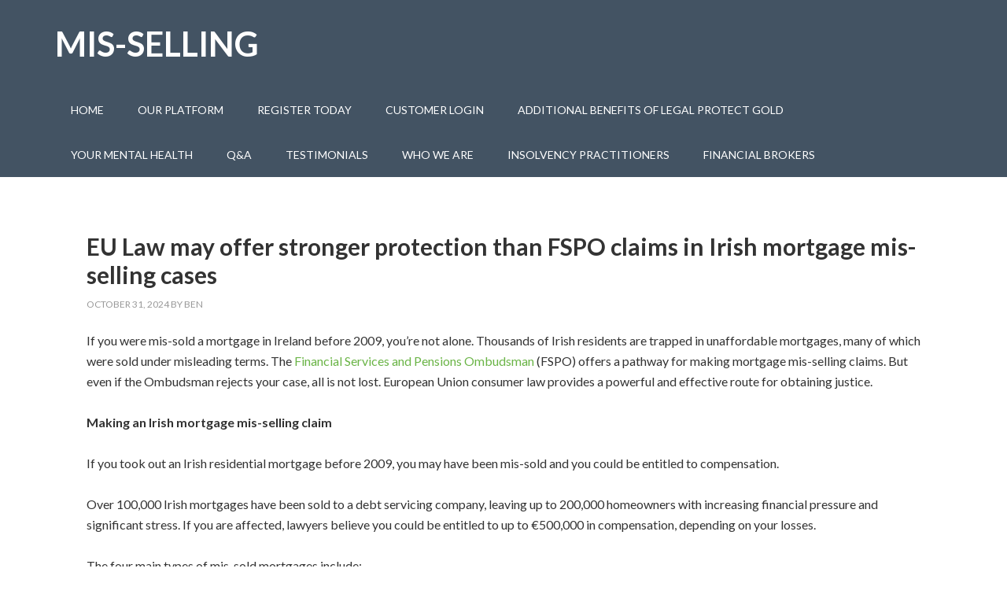

--- FILE ---
content_type: text/html; charset=UTF-8
request_url: https://misselling.ie/category/uncategorized/
body_size: 12811
content:
<!DOCTYPE html>
<html lang="en-US">
<head >
<meta charset="UTF-8" />
		<meta name="robots" content="noindex" />
		<meta name="viewport" content="width=device-width, initial-scale=1" />
<title>Uncategorized</title>
<meta name='robots' content='max-image-preview:large' />
	<style>img:is([sizes="auto" i], [sizes^="auto," i]) { contain-intrinsic-size: 3000px 1500px }</style>
	<link rel='dns-prefetch' href='//fonts.googleapis.com' />
<link rel="alternate" type="application/rss+xml" title="Mis-selling &raquo; Feed" href="https://misselling.ie/feed/" />
<link rel="alternate" type="application/rss+xml" title="Mis-selling &raquo; Comments Feed" href="https://misselling.ie/comments/feed/" />
<link rel="alternate" type="application/rss+xml" title="Mis-selling &raquo; Uncategorized Category Feed" href="https://misselling.ie/category/uncategorized/feed/" />
<link rel="canonical" href="https://misselling.ie/category/uncategorized/" />
<script type="text/javascript">
/* <![CDATA[ */
window._wpemojiSettings = {"baseUrl":"https:\/\/s.w.org\/images\/core\/emoji\/16.0.1\/72x72\/","ext":".png","svgUrl":"https:\/\/s.w.org\/images\/core\/emoji\/16.0.1\/svg\/","svgExt":".svg","source":{"concatemoji":"https:\/\/misselling.ie\/wp-includes\/js\/wp-emoji-release.min.js?ver=6.8.2"}};
/*! This file is auto-generated */
!function(s,n){var o,i,e;function c(e){try{var t={supportTests:e,timestamp:(new Date).valueOf()};sessionStorage.setItem(o,JSON.stringify(t))}catch(e){}}function p(e,t,n){e.clearRect(0,0,e.canvas.width,e.canvas.height),e.fillText(t,0,0);var t=new Uint32Array(e.getImageData(0,0,e.canvas.width,e.canvas.height).data),a=(e.clearRect(0,0,e.canvas.width,e.canvas.height),e.fillText(n,0,0),new Uint32Array(e.getImageData(0,0,e.canvas.width,e.canvas.height).data));return t.every(function(e,t){return e===a[t]})}function u(e,t){e.clearRect(0,0,e.canvas.width,e.canvas.height),e.fillText(t,0,0);for(var n=e.getImageData(16,16,1,1),a=0;a<n.data.length;a++)if(0!==n.data[a])return!1;return!0}function f(e,t,n,a){switch(t){case"flag":return n(e,"\ud83c\udff3\ufe0f\u200d\u26a7\ufe0f","\ud83c\udff3\ufe0f\u200b\u26a7\ufe0f")?!1:!n(e,"\ud83c\udde8\ud83c\uddf6","\ud83c\udde8\u200b\ud83c\uddf6")&&!n(e,"\ud83c\udff4\udb40\udc67\udb40\udc62\udb40\udc65\udb40\udc6e\udb40\udc67\udb40\udc7f","\ud83c\udff4\u200b\udb40\udc67\u200b\udb40\udc62\u200b\udb40\udc65\u200b\udb40\udc6e\u200b\udb40\udc67\u200b\udb40\udc7f");case"emoji":return!a(e,"\ud83e\udedf")}return!1}function g(e,t,n,a){var r="undefined"!=typeof WorkerGlobalScope&&self instanceof WorkerGlobalScope?new OffscreenCanvas(300,150):s.createElement("canvas"),o=r.getContext("2d",{willReadFrequently:!0}),i=(o.textBaseline="top",o.font="600 32px Arial",{});return e.forEach(function(e){i[e]=t(o,e,n,a)}),i}function t(e){var t=s.createElement("script");t.src=e,t.defer=!0,s.head.appendChild(t)}"undefined"!=typeof Promise&&(o="wpEmojiSettingsSupports",i=["flag","emoji"],n.supports={everything:!0,everythingExceptFlag:!0},e=new Promise(function(e){s.addEventListener("DOMContentLoaded",e,{once:!0})}),new Promise(function(t){var n=function(){try{var e=JSON.parse(sessionStorage.getItem(o));if("object"==typeof e&&"number"==typeof e.timestamp&&(new Date).valueOf()<e.timestamp+604800&&"object"==typeof e.supportTests)return e.supportTests}catch(e){}return null}();if(!n){if("undefined"!=typeof Worker&&"undefined"!=typeof OffscreenCanvas&&"undefined"!=typeof URL&&URL.createObjectURL&&"undefined"!=typeof Blob)try{var e="postMessage("+g.toString()+"("+[JSON.stringify(i),f.toString(),p.toString(),u.toString()].join(",")+"));",a=new Blob([e],{type:"text/javascript"}),r=new Worker(URL.createObjectURL(a),{name:"wpTestEmojiSupports"});return void(r.onmessage=function(e){c(n=e.data),r.terminate(),t(n)})}catch(e){}c(n=g(i,f,p,u))}t(n)}).then(function(e){for(var t in e)n.supports[t]=e[t],n.supports.everything=n.supports.everything&&n.supports[t],"flag"!==t&&(n.supports.everythingExceptFlag=n.supports.everythingExceptFlag&&n.supports[t]);n.supports.everythingExceptFlag=n.supports.everythingExceptFlag&&!n.supports.flag,n.DOMReady=!1,n.readyCallback=function(){n.DOMReady=!0}}).then(function(){return e}).then(function(){var e;n.supports.everything||(n.readyCallback(),(e=n.source||{}).concatemoji?t(e.concatemoji):e.wpemoji&&e.twemoji&&(t(e.twemoji),t(e.wpemoji)))}))}((window,document),window._wpemojiSettings);
/* ]]> */
</script>
<link rel='stylesheet' id='atomic-blocks-fontawesome-css' href='https://misselling.ie/wp-content/plugins/atomic-blocks/dist/assets/fontawesome/css/all.min.css?ver=1562404787' type='text/css' media='all' />
<link rel='stylesheet' id='outreach-pro-theme-css' href='https://misselling.ie/wp-content/themes/outreach-pro/style.css?ver=3.1' type='text/css' media='all' />
<style id='wp-emoji-styles-inline-css' type='text/css'>

	img.wp-smiley, img.emoji {
		display: inline !important;
		border: none !important;
		box-shadow: none !important;
		height: 1em !important;
		width: 1em !important;
		margin: 0 0.07em !important;
		vertical-align: -0.1em !important;
		background: none !important;
		padding: 0 !important;
	}
</style>
<link rel='stylesheet' id='wp-block-library-css' href='https://misselling.ie/wp-includes/css/dist/block-library/style.min.css?ver=6.8.2' type='text/css' media='all' />
<style id='classic-theme-styles-inline-css' type='text/css'>
/*! This file is auto-generated */
.wp-block-button__link{color:#fff;background-color:#32373c;border-radius:9999px;box-shadow:none;text-decoration:none;padding:calc(.667em + 2px) calc(1.333em + 2px);font-size:1.125em}.wp-block-file__button{background:#32373c;color:#fff;text-decoration:none}
</style>
<link rel='stylesheet' id='atomic-blocks-style-css-css' href='https://misselling.ie/wp-content/plugins/atomic-blocks/dist/blocks.style.build.css?ver=1562404787' type='text/css' media='all' />
<style id='global-styles-inline-css' type='text/css'>
:root{--wp--preset--aspect-ratio--square: 1;--wp--preset--aspect-ratio--4-3: 4/3;--wp--preset--aspect-ratio--3-4: 3/4;--wp--preset--aspect-ratio--3-2: 3/2;--wp--preset--aspect-ratio--2-3: 2/3;--wp--preset--aspect-ratio--16-9: 16/9;--wp--preset--aspect-ratio--9-16: 9/16;--wp--preset--color--black: #000000;--wp--preset--color--cyan-bluish-gray: #abb8c3;--wp--preset--color--white: #ffffff;--wp--preset--color--pale-pink: #f78da7;--wp--preset--color--vivid-red: #cf2e2e;--wp--preset--color--luminous-vivid-orange: #ff6900;--wp--preset--color--luminous-vivid-amber: #fcb900;--wp--preset--color--light-green-cyan: #7bdcb5;--wp--preset--color--vivid-green-cyan: #00d084;--wp--preset--color--pale-cyan-blue: #8ed1fc;--wp--preset--color--vivid-cyan-blue: #0693e3;--wp--preset--color--vivid-purple: #9b51e0;--wp--preset--gradient--vivid-cyan-blue-to-vivid-purple: linear-gradient(135deg,rgba(6,147,227,1) 0%,rgb(155,81,224) 100%);--wp--preset--gradient--light-green-cyan-to-vivid-green-cyan: linear-gradient(135deg,rgb(122,220,180) 0%,rgb(0,208,130) 100%);--wp--preset--gradient--luminous-vivid-amber-to-luminous-vivid-orange: linear-gradient(135deg,rgba(252,185,0,1) 0%,rgba(255,105,0,1) 100%);--wp--preset--gradient--luminous-vivid-orange-to-vivid-red: linear-gradient(135deg,rgba(255,105,0,1) 0%,rgb(207,46,46) 100%);--wp--preset--gradient--very-light-gray-to-cyan-bluish-gray: linear-gradient(135deg,rgb(238,238,238) 0%,rgb(169,184,195) 100%);--wp--preset--gradient--cool-to-warm-spectrum: linear-gradient(135deg,rgb(74,234,220) 0%,rgb(151,120,209) 20%,rgb(207,42,186) 40%,rgb(238,44,130) 60%,rgb(251,105,98) 80%,rgb(254,248,76) 100%);--wp--preset--gradient--blush-light-purple: linear-gradient(135deg,rgb(255,206,236) 0%,rgb(152,150,240) 100%);--wp--preset--gradient--blush-bordeaux: linear-gradient(135deg,rgb(254,205,165) 0%,rgb(254,45,45) 50%,rgb(107,0,62) 100%);--wp--preset--gradient--luminous-dusk: linear-gradient(135deg,rgb(255,203,112) 0%,rgb(199,81,192) 50%,rgb(65,88,208) 100%);--wp--preset--gradient--pale-ocean: linear-gradient(135deg,rgb(255,245,203) 0%,rgb(182,227,212) 50%,rgb(51,167,181) 100%);--wp--preset--gradient--electric-grass: linear-gradient(135deg,rgb(202,248,128) 0%,rgb(113,206,126) 100%);--wp--preset--gradient--midnight: linear-gradient(135deg,rgb(2,3,129) 0%,rgb(40,116,252) 100%);--wp--preset--font-size--small: 13px;--wp--preset--font-size--medium: 20px;--wp--preset--font-size--large: 36px;--wp--preset--font-size--x-large: 42px;--wp--preset--spacing--20: 0.44rem;--wp--preset--spacing--30: 0.67rem;--wp--preset--spacing--40: 1rem;--wp--preset--spacing--50: 1.5rem;--wp--preset--spacing--60: 2.25rem;--wp--preset--spacing--70: 3.38rem;--wp--preset--spacing--80: 5.06rem;--wp--preset--shadow--natural: 6px 6px 9px rgba(0, 0, 0, 0.2);--wp--preset--shadow--deep: 12px 12px 50px rgba(0, 0, 0, 0.4);--wp--preset--shadow--sharp: 6px 6px 0px rgba(0, 0, 0, 0.2);--wp--preset--shadow--outlined: 6px 6px 0px -3px rgba(255, 255, 255, 1), 6px 6px rgba(0, 0, 0, 1);--wp--preset--shadow--crisp: 6px 6px 0px rgba(0, 0, 0, 1);}:where(.is-layout-flex){gap: 0.5em;}:where(.is-layout-grid){gap: 0.5em;}body .is-layout-flex{display: flex;}.is-layout-flex{flex-wrap: wrap;align-items: center;}.is-layout-flex > :is(*, div){margin: 0;}body .is-layout-grid{display: grid;}.is-layout-grid > :is(*, div){margin: 0;}:where(.wp-block-columns.is-layout-flex){gap: 2em;}:where(.wp-block-columns.is-layout-grid){gap: 2em;}:where(.wp-block-post-template.is-layout-flex){gap: 1.25em;}:where(.wp-block-post-template.is-layout-grid){gap: 1.25em;}.has-black-color{color: var(--wp--preset--color--black) !important;}.has-cyan-bluish-gray-color{color: var(--wp--preset--color--cyan-bluish-gray) !important;}.has-white-color{color: var(--wp--preset--color--white) !important;}.has-pale-pink-color{color: var(--wp--preset--color--pale-pink) !important;}.has-vivid-red-color{color: var(--wp--preset--color--vivid-red) !important;}.has-luminous-vivid-orange-color{color: var(--wp--preset--color--luminous-vivid-orange) !important;}.has-luminous-vivid-amber-color{color: var(--wp--preset--color--luminous-vivid-amber) !important;}.has-light-green-cyan-color{color: var(--wp--preset--color--light-green-cyan) !important;}.has-vivid-green-cyan-color{color: var(--wp--preset--color--vivid-green-cyan) !important;}.has-pale-cyan-blue-color{color: var(--wp--preset--color--pale-cyan-blue) !important;}.has-vivid-cyan-blue-color{color: var(--wp--preset--color--vivid-cyan-blue) !important;}.has-vivid-purple-color{color: var(--wp--preset--color--vivid-purple) !important;}.has-black-background-color{background-color: var(--wp--preset--color--black) !important;}.has-cyan-bluish-gray-background-color{background-color: var(--wp--preset--color--cyan-bluish-gray) !important;}.has-white-background-color{background-color: var(--wp--preset--color--white) !important;}.has-pale-pink-background-color{background-color: var(--wp--preset--color--pale-pink) !important;}.has-vivid-red-background-color{background-color: var(--wp--preset--color--vivid-red) !important;}.has-luminous-vivid-orange-background-color{background-color: var(--wp--preset--color--luminous-vivid-orange) !important;}.has-luminous-vivid-amber-background-color{background-color: var(--wp--preset--color--luminous-vivid-amber) !important;}.has-light-green-cyan-background-color{background-color: var(--wp--preset--color--light-green-cyan) !important;}.has-vivid-green-cyan-background-color{background-color: var(--wp--preset--color--vivid-green-cyan) !important;}.has-pale-cyan-blue-background-color{background-color: var(--wp--preset--color--pale-cyan-blue) !important;}.has-vivid-cyan-blue-background-color{background-color: var(--wp--preset--color--vivid-cyan-blue) !important;}.has-vivid-purple-background-color{background-color: var(--wp--preset--color--vivid-purple) !important;}.has-black-border-color{border-color: var(--wp--preset--color--black) !important;}.has-cyan-bluish-gray-border-color{border-color: var(--wp--preset--color--cyan-bluish-gray) !important;}.has-white-border-color{border-color: var(--wp--preset--color--white) !important;}.has-pale-pink-border-color{border-color: var(--wp--preset--color--pale-pink) !important;}.has-vivid-red-border-color{border-color: var(--wp--preset--color--vivid-red) !important;}.has-luminous-vivid-orange-border-color{border-color: var(--wp--preset--color--luminous-vivid-orange) !important;}.has-luminous-vivid-amber-border-color{border-color: var(--wp--preset--color--luminous-vivid-amber) !important;}.has-light-green-cyan-border-color{border-color: var(--wp--preset--color--light-green-cyan) !important;}.has-vivid-green-cyan-border-color{border-color: var(--wp--preset--color--vivid-green-cyan) !important;}.has-pale-cyan-blue-border-color{border-color: var(--wp--preset--color--pale-cyan-blue) !important;}.has-vivid-cyan-blue-border-color{border-color: var(--wp--preset--color--vivid-cyan-blue) !important;}.has-vivid-purple-border-color{border-color: var(--wp--preset--color--vivid-purple) !important;}.has-vivid-cyan-blue-to-vivid-purple-gradient-background{background: var(--wp--preset--gradient--vivid-cyan-blue-to-vivid-purple) !important;}.has-light-green-cyan-to-vivid-green-cyan-gradient-background{background: var(--wp--preset--gradient--light-green-cyan-to-vivid-green-cyan) !important;}.has-luminous-vivid-amber-to-luminous-vivid-orange-gradient-background{background: var(--wp--preset--gradient--luminous-vivid-amber-to-luminous-vivid-orange) !important;}.has-luminous-vivid-orange-to-vivid-red-gradient-background{background: var(--wp--preset--gradient--luminous-vivid-orange-to-vivid-red) !important;}.has-very-light-gray-to-cyan-bluish-gray-gradient-background{background: var(--wp--preset--gradient--very-light-gray-to-cyan-bluish-gray) !important;}.has-cool-to-warm-spectrum-gradient-background{background: var(--wp--preset--gradient--cool-to-warm-spectrum) !important;}.has-blush-light-purple-gradient-background{background: var(--wp--preset--gradient--blush-light-purple) !important;}.has-blush-bordeaux-gradient-background{background: var(--wp--preset--gradient--blush-bordeaux) !important;}.has-luminous-dusk-gradient-background{background: var(--wp--preset--gradient--luminous-dusk) !important;}.has-pale-ocean-gradient-background{background: var(--wp--preset--gradient--pale-ocean) !important;}.has-electric-grass-gradient-background{background: var(--wp--preset--gradient--electric-grass) !important;}.has-midnight-gradient-background{background: var(--wp--preset--gradient--midnight) !important;}.has-small-font-size{font-size: var(--wp--preset--font-size--small) !important;}.has-medium-font-size{font-size: var(--wp--preset--font-size--medium) !important;}.has-large-font-size{font-size: var(--wp--preset--font-size--large) !important;}.has-x-large-font-size{font-size: var(--wp--preset--font-size--x-large) !important;}
:where(.wp-block-post-template.is-layout-flex){gap: 1.25em;}:where(.wp-block-post-template.is-layout-grid){gap: 1.25em;}
:where(.wp-block-columns.is-layout-flex){gap: 2em;}:where(.wp-block-columns.is-layout-grid){gap: 2em;}
:root :where(.wp-block-pullquote){font-size: 1.5em;line-height: 1.6;}
</style>
<link rel='stylesheet' id='dashicons-css' href='https://misselling.ie/wp-includes/css/dashicons.min.css?ver=6.8.2' type='text/css' media='all' />
<link rel='stylesheet' id='google-fonts-css' href='//fonts.googleapis.com/css?family=Lato%3A400%2C700&#038;ver=3.1' type='text/css' media='all' />
<link rel='stylesheet' id='tmm-css' href='https://misselling.ie/wp-content/plugins/team-members/inc/css/tmm_style.css?ver=6.8.2' type='text/css' media='all' />
<script type="text/javascript" src="https://misselling.ie/wp-includes/js/jquery/jquery.min.js?ver=3.7.1" id="jquery-core-js"></script>
<script type="text/javascript" src="https://misselling.ie/wp-includes/js/jquery/jquery-migrate.min.js?ver=3.4.1" id="jquery-migrate-js"></script>
<script type="text/javascript" src="https://misselling.ie/wp-content/themes/outreach-pro/js/responsive-menu.js?ver=1.0.0" id="outreach-responsive-menu-js"></script>
<link rel="https://api.w.org/" href="https://misselling.ie/wp-json/" /><link rel="alternate" title="JSON" type="application/json" href="https://misselling.ie/wp-json/wp/v2/categories/1" /><link rel="EditURI" type="application/rsd+xml" title="RSD" href="https://misselling.ie/xmlrpc.php?rsd" />
<link rel="alternate" href="https://misselling.ie/category/uncategorized/" hreflang="x-default" /><link rel="icon" href="https://misselling.ie/wp-content/themes/outreach-pro/images/favicon.ico" />
<link rel="pingback" href="https://misselling.ie/xmlrpc.php" />
<!-- Facebook Pixel Code -->
<script>
!function(f,b,e,v,n,t,s)
{if(f.fbq)return;n=f.fbq=function(){n.callMethod?
n.callMethod.apply(n,arguments):n.queue.push(arguments)};
if(!f._fbq)f._fbq=n;n.push=n;n.loaded=!0;n.version='2.0';
n.queue=[];t=b.createElement(e);t.async=!0;
t.src=v;s=b.getElementsByTagName(e)[0];
s.parentNode.insertBefore(t,s)}(window,document,'script',
'https://connect.facebook.net/en_US/fbevents.js');
 fbq('init', '1338430997261417'); 
fbq('track', 'PageView');
</script>
<noscript>
 <img height="1" width="1" 
src="https://www.facebook.com/tr?id=1338430997261417&ev=PageView
&noscript=1"/>
</noscript>
<!-- End Facebook Pixel Code --><style type="text/css">.recentcomments a{display:inline !important;padding:0 !important;margin:0 !important;}</style><style type="text/css" id="custom-background-css">
body.custom-background { background-color: #ffffff; }
</style>
			<style type="text/css" id="wp-custom-css">
			#full-image {
	text-align: center;
	width: 100%;
	max-width: 1600px;
  margin: auto;
	
}

#full-image img {
		width: 100%;
	  height: auto;
		max-height: 600px;
	}

#full-image h2 {
	font-size: 2.8rem;
}

#full-image .centered {
    position: absolute;
    top: 35%;
    left: 50%;
    transform: translate(-50%, -50%);
    /* font: bold 87px/75px Helvetica, Sans-Serif; */
    color: #435363;
    width: 90%;
	  margin-top: 10px;
}

	@media only screen and (max-width: 600px) {
		#full-image .centered {
		display: none;
	}
}

.featuredpost .widget-wrap {
    display: grid;
    grid-template-columns: repeat(auto-fit, minmax(15ch, 1fr));
    grid-template-rows: auto;
    grid-gap: 5%;
    margin-top: 80px;
}

@media only screen and (max-width: 1023px) {

    .featuredpost .widget-wrap {
        grid-template-columns: 1fr;
    }
    
}

.card-icons {
	font-size: 100px;
	color: #7b53a1;
}

.home-bottom {
	padding-top: 0px;
}

.home-bottom .widget {
	width: 100%;	
	text-align: center;
}

.home-bottom .widget h4 {
  font-size: 24px;
}		</style>
		</head>
<body data-rsssl=1 class="archive category category-uncategorized category-1 custom-background wp-theme-genesis wp-child-theme-outreach-pro multiple-domain-misselling-ie sp-easy-accordion-enabled header-full-width full-width-content genesis-breadcrumbs-hidden genesis-footer-widgets-hidden" itemscope itemtype="https://schema.org/WebPage"><div class="site-container"><header class="site-header" itemscope itemtype="https://schema.org/WPHeader"><div class="wrap"><div class="title-area"><p class="site-title" itemprop="headline"><a href="https://misselling.ie/">Mis-selling</a></p><p class="site-description" itemprop="description">Mis-sold Mortgages Ireland</p></div></div></header><nav class="nav-primary" aria-label="Main" itemscope itemtype="https://schema.org/SiteNavigationElement"><div class="wrap"><ul id="menu-main-menu" class="menu genesis-nav-menu menu-primary"><li id="menu-item-1261" class="menu-item menu-item-type-custom menu-item-object-custom menu-item-home menu-item-1261"><a href="https://misselling.ie" itemprop="url"><span itemprop="name">Home</span></a></li>
<li id="menu-item-2021" class="menu-item menu-item-type-post_type menu-item-object-page menu-item-2021"><a href="https://misselling.ie/our-platform/" itemprop="url"><span itemprop="name">Our Platform</span></a></li>
<li id="menu-item-1867" class="menu-item menu-item-type-post_type menu-item-object-page menu-item-1867"><a href="https://misselling.ie/register-today/" itemprop="url"><span itemprop="name">Register Today</span></a></li>
<li id="menu-item-1970" class="menu-item menu-item-type-post_type menu-item-object-page menu-item-1970"><a href="https://misselling.ie/customer-login-2/" itemprop="url"><span itemprop="name">Customer Login</span></a></li>
<li id="menu-item-1272" class="menu-item menu-item-type-post_type menu-item-object-page menu-item-1272"><a href="https://misselling.ie/mis-sold-mortgages/" itemprop="url"><span itemprop="name">Additional benefits of Legal Protect Gold</span></a></li>
<li id="menu-item-2014" class="menu-item menu-item-type-post_type menu-item-object-page menu-item-2014"><a href="https://misselling.ie/your-mental-health/" itemprop="url"><span itemprop="name">Your mental health</span></a></li>
<li id="menu-item-1791" class="menu-item menu-item-type-post_type menu-item-object-page menu-item-1791"><a href="https://misselling.ie/qa/" itemprop="url"><span itemprop="name">Q&#038;A</span></a></li>
<li id="menu-item-1271" class="menu-item menu-item-type-post_type menu-item-object-page menu-item-1271"><a href="https://misselling.ie/testimonials/" itemprop="url"><span itemprop="name">Testimonials</span></a></li>
<li id="menu-item-1712" class="menu-item menu-item-type-post_type menu-item-object-page menu-item-1712"><a href="https://misselling.ie/managers/" itemprop="url"><span itemprop="name">Who we are</span></a></li>
<li id="menu-item-1885" class="menu-item menu-item-type-post_type menu-item-object-page menu-item-1885"><a href="https://misselling.ie/insolvency-practitioners/" itemprop="url"><span itemprop="name">Insolvency Practitioners</span></a></li>
<li id="menu-item-1888" class="menu-item menu-item-type-post_type menu-item-object-page menu-item-1888"><a href="https://misselling.ie/financial-brokers/" itemprop="url"><span itemprop="name">Financial Brokers</span></a></li>
</ul></div></nav><div class="site-inner"><div class="wrap"><div class="content-sidebar-wrap"><main class="content"><article class="post-1832 post type-post status-publish format-standard category-uncategorized entry" aria-label="EU Law may offer stronger protection than FSPO claims in Irish mortgage mis-selling cases" itemscope itemtype="https://schema.org/CreativeWork"><header class="entry-header"><h2 class="entry-title" itemprop="headline"><a class="entry-title-link" rel="bookmark" href="https://misselling.ie/2024/10/31/eu-law-may-offer-stronger-protection-than-fspo-claims-in-irish-mortgage-mis-selling-cases/">EU Law may offer stronger protection than FSPO claims in Irish mortgage mis-selling cases</a></h2>
<p class="entry-meta"><time class="entry-time" itemprop="datePublished" datetime="2024-10-31T22:32:23+00:00">October 31, 2024</time> by <span class="entry-author" itemprop="author" itemscope itemtype="https://schema.org/Person"><a href="https://misselling.ie/author/ben/" class="entry-author-link" rel="author" itemprop="url"><span class="entry-author-name" itemprop="name">ben</span></a></span>  </p></header><div class="entry-content" itemprop="text">
<p>If you were mis-sold a mortgage in Ireland before 2009,
you’re not alone. Thousands of Irish residents are trapped in unaffordable
mortgages, many of which were sold under misleading terms. The&nbsp;<a href="https://www.fspo.ie/" target="_blank" rel="noreferrer noopener">Financial Services and Pensions
Ombudsman</a>&nbsp;(FSPO) offers a pathway for making mortgage mis-selling
claims. But even if the Ombudsman rejects your case, all is not lost. European
Union consumer law provides a powerful and effective route for obtaining
justice.</p>



<p><strong>Making an Irish mortgage mis-selling claim&nbsp;&nbsp;</strong></p>



<p>If you took out an Irish residential mortgage before 2009,
you may have been mis-sold and you could be entitled to
compensation.&nbsp;&nbsp;</p>



<p>Over 100,000 Irish mortgages have been sold to a debt
servicing company, leaving up to 200,000 homeowners with increasing financial
pressure and significant stress. If you are affected, lawyers believe you could
be entitled to up to €500,000 in compensation, depending on your losses.&nbsp;</p>



<p>The four main types of mis-sold mortgages
include:&nbsp;&nbsp;</p>



<ul class="wp-block-list"><li><strong>Interest-only mortgages</strong>: Where your lender failed to assess how you would repay the full amount borrowed when the term ended.&nbsp;</li><li><strong>Self-certification mortgages</strong>: Where your lender failed to verify your income in line with regulatory standards.&nbsp;</li><li><strong>Mortgages beyond retirement age</strong>: Where your lender failed to assess how you’d make payments after retiring.&nbsp;</li><li><strong>Re-mortgages to consolidate debt:</strong>&nbsp;Where your lender did not fully inform you about the true cost combining debts into your refinanced mortgage.&nbsp;</li></ul>



<p><strong>Understanding FSPO limitations&nbsp;</strong></p>



<p>At Join the Claim, we put you in touch with Irish
mis-selling specialists who will help you file a robust complaint with
the&nbsp;<a href="https://www.fspo.ie/" target="_blank" rel="noreferrer noopener">Financial Services and
Pensions Ombudsman (FSPO)</a>. The Ombudsman serves as a mediator for disputes
between consumers and financial institutions. However, there are drawbacks to
relying on this avenue for mis-selling claims, including:&nbsp;</p>



<ul class="wp-block-list"><li><strong>Lengthy process</strong>: The FSPO often takes several years to resolve cases. Expert      mortgage mis-selling experts have told us claims via the Ombudsman can take four or more years, leaving people trapped in financially precarious situations.&nbsp;</li><li><strong>The Ombudsman doesn’t take the homeowner’s side:</strong>&nbsp;The FSPO is a      neutral mediator funded by the Department of Finance and the banks, it is not on the side of the consumer.&nbsp;</li><li><strong>The law used:</strong>&nbsp;The FSPO relies on Irish law for mis-selling claims,      rather than European consumer law, which offers much more robust      protection.&nbsp;</li></ul>



<p>You can also make a mortgage mis-selling claim directly to
the FSPO without the help of a lawyer, accountant, or banking
professional.&nbsp;</p>



<p><strong>EU Law provides hope for rejected claims</strong></p>



<p>If the FSPO rejects your claim, our mis-selling partners will appeal your case to the Irish High Court, and if necessary, to the European Court of Justice. If you have already made a mortgage mis-selling claim to the FSPO, and it has been rejected, it&#8217;s not too late to Join the Claim and seek an alternative path to justice. </p>



<p>By leveraging European legislation, people affected by
mortgage-mis-selling may find it easier to hold the lenders accountable and get
the compensation they deserve.&nbsp;</p>



<ul class="wp-block-list"><li><strong>Stronger consumer protections</strong>: EU law holds financial institutions to higher      standards of care, transparency, and consumer rights. These laws are      designed to protect consumers from unsuitable financial products, which is central to the mis-selling cases in Ireland.&nbsp;</li><li><strong>Faster resolution:</strong>&nbsp;Under the EU Alternative Dispute Resolution      Directive, complaints should be dealt with in three months, as opposed to the years it can take under FSPO processes. This allows for faster relief from financial burdens, which is essential for people struggling with high-interest mortgage rates.&nbsp;</li></ul>



<p><strong>Take action today&nbsp;</strong></p>



<p>If you are one of the 200,000 individuals affected by a
mis-sold mortgage in Ireland, don’t wait. EU law provides you with a clear,
fast, and strong path to compensation, one that prioritises your rights and
financial security.&nbsp;&nbsp;</p>



<p>By taking action through a team of experts well-versed in
European consumer law and banking, you can reclaim what’s rightfully yours with
no financial risk to you—thanks to no-win, no-fee agreements.&nbsp;</p>



<p>If you are under pressure from a debt servicing company or
its agent, or are already in the court process, you have options. Join the
Claim and these options will be discussed after your registration.&nbsp;</p>
</div><footer class="entry-footer"><p class="entry-meta"><span class="entry-categories">Filed Under: <a href="https://misselling.ie/category/uncategorized/" rel="category tag">Uncategorized</a></span> </p></footer></article><article class="post-1830 post type-post status-publish format-standard category-uncategorized entry" aria-label="How debt servicing companies are profiting from mis-sold Irish mortgages" itemscope itemtype="https://schema.org/CreativeWork"><header class="entry-header"><h2 class="entry-title" itemprop="headline"><a class="entry-title-link" rel="bookmark" href="https://misselling.ie/2024/10/31/how-debt-servicing-companies-are-profiting-from-mis-sold-irish-mortgages/">How debt servicing companies are profiting from mis-sold Irish mortgages</a></h2>
<p class="entry-meta"><time class="entry-time" itemprop="datePublished" datetime="2024-10-31T22:29:04+00:00">October 31, 2024</time> by <span class="entry-author" itemprop="author" itemscope itemtype="https://schema.org/Person"><a href="https://misselling.ie/author/ben/" class="entry-author-link" rel="author" itemprop="url"><span class="entry-author-name" itemprop="name">ben</span></a></span>  </p></header><div class="entry-content" itemprop="text">
<p>In the wake of the 2008 financial crisis, Ireland saw a wave
of debt servicing companies buy up distressed mortgage portfolios at
rock-bottom prices. What looked like a lifeline for banks turned out to be a
nightmare for homeowners. These companies are now responsible for a significant
share of Irish home mortgages, and, according to legal experts, their
aggressive tactics are exacerbating the financial distress caused by
mis-selling.&nbsp;</p>



<p><strong>What are debt servicing companies?&nbsp;</strong></p>



<p>Debt servicing companies, or private equity firms,
specialise in buying distressed assets—such as non-performing mortgages—at deep
discounts. Well-known firms include Pepper, Mars, Start, and Cabot.&nbsp;&nbsp;</p>



<p>Debt servicing companies aim to extract as much profit as
possible from their assets, often at the expense of struggling homeowners, and
are synonymous with high-interest rates and relentless pressure on
borrowers.&nbsp;&nbsp;</p>



<p>As of November 2023, debt servicing companies controlled
over 110,000 Irish mortgages. Many of these were sold to them after being
mis-sold to homeowners before 2009. With interest rates spiking as high as 9%,
as many as 200,000 borrowers are now trapped, struggling to keep up with
payments and living in fear of losing their homes.&nbsp;</p>



<p><strong>How debt servicing companies operate&nbsp;</strong></p>



<p>Once debt servicing companies acquire mortgages, they often
increase interest rates, leading to unmanageable repayments for homeowners.
This puts enormous pressure on borrowers, many of whom were already struggling
with mis-sold mortgages. The rise in interest rates has left families fearing
foreclosure, even if they have been diligent about making payments.&nbsp;</p>



<p>To make matters worse, debt servicing companies aren’t
interested in helping you restructure your mortgage—they’re interested in
maximising their returns. These firms won’t offer you the same kinds of
discounts they got when they bought your mortgage from the bank. Instead, they
push for repayment on terms that favour them, even if it means forcing you into
default. Their priority is the equity in your home that has built up due to
Irish house price increases over the last few years.&nbsp;&nbsp;</p>



<p>Many homeowners report being harassed by debt collectors
working on behalf of debt servicing companies, making an already stressful
situation even worse. Calls, letters, and threats of legal action are common as
these firms try to extract every penny from struggling borrowers.&nbsp;</p>



<p><strong>The way forward for struggling homeowners&nbsp;</strong></p>



<p>If your mortgage has been sold to a debt servicing company,
you have options. Legal and banking experts believe the vast majority of these
mortgages were originally mis-sold, meaning you could be entitled to
compensation.&nbsp;&nbsp;</p>



<p>Putting you in touch with a legal and banking team
experienced in mis-selling and Irish and EU consumer law, we help you to fight
back against these predatory practices, potentially claim thousands in
compensation, and secure your financial future.&nbsp;</p>



<p>If you are under pressure from a debt servicing company or
its agent, or are already in the court process, you have options. Join the
Claim and these options will be discussed after your registration.&nbsp;</p>



<p><strong>Take action today&nbsp;</strong></p>



<p>A staggering 90% of mortgages sold to debt servicing
companies could be mis-sold in some form. You could have a mortgage mis-selling
claim if any of the following apply:&nbsp;&nbsp;</p>



<ul class="wp-block-list"><li>Your mortgage term extends beyond your retirement age </li><li>You were sold an interest-only mortgage without proper consideration for how you would repay the original loan amount </li><li>You were allowed to self-certify your income without providing proof </li><li>Your lender didn’t properly assess your ability to repay </li><li>Your lender didn’t fully consider your personal circumstances </li><li>The lender did not explain all of the key risks associated with the product, so you couldn’t make an informed decision.  </li></ul>



<p>Use our fast and free online checker to see if you have a
claim*. If eligible, we’ll connect you with Irish mis-selling experts who will
investigate your case, keep you updated, and aim to get your
compensation.&nbsp;&nbsp;</p>



<p>By taking action now, you are standing up for your rights
and helping to create a fairer financial system for everyone. Start your&nbsp;<strong>no-win,
no-fee</strong>&nbsp;claim today and reclaim what’s rightfully yours!&nbsp;</p>
</div><footer class="entry-footer"><p class="entry-meta"><span class="entry-categories">Filed Under: <a href="https://misselling.ie/category/uncategorized/" rel="category tag">Uncategorized</a></span> </p></footer></article><article class="post-1828 post type-post status-publish format-standard category-uncategorized entry" aria-label="Irish mortgage mis-selling: what you need to know" itemscope itemtype="https://schema.org/CreativeWork"><header class="entry-header"><h2 class="entry-title" itemprop="headline"><a class="entry-title-link" rel="bookmark" href="https://misselling.ie/2024/10/31/irish-mortgage-mis-selling-what-you-need-to-know/">Irish mortgage mis-selling: what you need to know</a></h2>
<p class="entry-meta"><time class="entry-time" itemprop="datePublished" datetime="2024-10-31T22:26:20+00:00">October 31, 2024</time> by <span class="entry-author" itemprop="author" itemscope itemtype="https://schema.org/Person"><a href="https://misselling.ie/author/ben/" class="entry-author-link" rel="author" itemprop="url"><span class="entry-author-name" itemprop="name">ben</span></a></span>  </p></header><div class="entry-content" itemprop="text">
<p>Mis-selling of mortgages in Ireland before 2009 is an issue
that affects thousands of homeowners. Whether you were sold an interest-only
mortgage, a mortgage that extended past your retirement age, a debt
consolidation mortgage, or one based on self-certified income, you may have
been misled. If so, you could be entitled to compensation.&nbsp;</p>



<p><strong>What is mortgage mis-selling?&nbsp;</strong></p>



<p>Mortgage mis-selling occurs when a financial institution
sells a mortgage product that is unsuitable for the borrower or fails to fully
inform the borrower of the risks. This often happened in Ireland during the
Celtic Tiger era, when banks were aggressively pushing home loans to increase
their market share.&nbsp;</p>



<p>Common examples of mis-sold mortgages include:&nbsp;</p>



<ul class="wp-block-list"><li><strong>Interest-only
     mortgages</strong>: These mortgages require the borrower to repay only the
     interest each month, leaving the original loan unpaid. If you weren’t
     properly informed of the risks—such as what happens at the end of the
     interest-only term, or what would happen if rates increased—you may have
     been mis-sold.&nbsp;</li><li><strong>Self-certification
     mortgages:</strong>&nbsp;These allowed borrowers to declare their income
     without proving it, leading to situations where people were given loans
     they couldn’t afford. If your lender didn’t verify your income or ability
     to repay, you likely have a strong case for mis-selling.&nbsp;</li><li><strong>Mortgages
     beyond retirement age:&nbsp;</strong>If your mortgage term extends beyond your
     expected retirement age, and the lender didn’t fully assess how you would
     manage repayments post-retirement, you may have a mis-selling claim.&nbsp;</li><li><strong>Debt
     consolidation mortgages:</strong>&nbsp;If you were advised to consolidate
     smaller debts, such as credit cards or personal loans, into your mortgage
     without a clear explanation of the long-term costs or risks, this may have
     led to increased overall debt. If the risks weren’t properly communicated,
     your mortgage could have been mis-sold.&nbsp;</li></ul>



<p><strong>The scale of the problem&nbsp;</strong></p>



<p>Mis-selling has affected an estimated 200,000 Irish
residents. Nearly 15% of all Irish home mortgages fall into the category of
mis-sold loans. These products have caused significant financial hardship, with
many people now facing arrears, higher interest payments, and financial
insecurity. In some cases, families refinanced their homes to help younger
generations get on the property ladder, only to end up trapped in unsuitable
mortgages themselves.&nbsp;</p>



<p><strong>The mental health impact of mis-sold mortgages&nbsp;</strong></p>



<p>The financial strain caused by mis-sold mortgages doesn’t
just affect your bank balance—it can have a profound impact on your mental
health as well. Many of those affected by these mortgages have experienced
anxiety, depression, and stress, as they struggle to keep up with repayments or
face the possibility of losing their homes.&nbsp;</p>



<p><strong>Constant financial worry</strong>&nbsp;</p>



<p>Being trapped in a mortgage you can’t afford can feel
overwhelming. The rising interest rates and the inability to renegotiate better
terms can lead to constant financial pressure, creating a cycle of worry that
affects all aspects of life. It’s not just about the money—it’s about the fear
of what could happen if you fall behind, including the risk of default,
arrears, or even foreclosure.&nbsp;</p>



<p><strong>Feelings of isolation and shame</strong>&nbsp;</p>



<p>Many victims of mortgage mis-selling report feelings of
guilt or shame, often believing that they were somehow at fault for taking on a
loan they couldn’t manage. This belief has been reinforced by years of
messaging from banks and even the government, which implied that borrowers were
irresponsible. In reality, the blame lies with the financial institutions that
misled their customers. Despite this, feelings of isolation are common, with
many people suffering in silence, unsure of where to turn for help.&nbsp;</p>



<p><strong>Emotional toll of harassment by debt servicing companies</strong></p>



<p>For those whose mortgages were sold to debt servicing
companies, the constant harassment and aggressive tactics to collect repayments
can further aggravate the mental health toll. Regular calls, letters, and
threats of legal action create an environment of fear and uncertainty, leaving
homeowners in a constant state of stress. This emotional strain can affect
relationships, work, and overall well-being, making it difficult to focus on
solutions or seek help.&nbsp;</p>



<p><strong>Impact on future financial security</strong>&nbsp;</p>



<p>For many, the prospect of entering retirement with an
unaffordable mortgage causes deep anxiety. Borrowers who were mis-sold
mortgages that extend beyond their retirement age, or interest-only mortgages,
often worry about how they’ll continue making repayments on a reduced income.
The fear of losing financial stability later in life contributes to a sense of
hopelessness, as they feel trapped in a situation they didn’t fully understand
when they took out the loan.&nbsp;</p>



<p><strong>What to do now&nbsp;&nbsp;</strong></p>



<p>At Join the Claim*, we’re partnering with leading experts in
Irish mortgage mis-selling to help you seek justice. The good news is you can
make a claim without financial risk, due to their no-win, no-fee
agreements.&nbsp;&nbsp;</p>



<p>Legal protection is also available to help borrowers at risk
of losing their homes before their claims are resolved. If you are under
pressure from a debt servicing company or its agent, or are already in the
court process, you have options. Join the Claim and these options will be
discussed after your registration.&nbsp;</p>



<p>Compensation could help restore your financial position to
what it would have been had the mortgage been correctly sold, potentially
amounting to tens or even hundreds of thousands of euros.&nbsp;</p>



<p>If you believe your mortgage was mis-sold, it’s essential to
act quickly.&nbsp;&nbsp;</p>



<p><strong>If you haven’t started a mortgage mis-selling claim:</strong>&nbsp;</p>



<p>Join the Claim, and we’ll put you in touch with Irish
mis-selling specialists who will help you file a complaint with the&nbsp;<a href="https://www.fspo.ie/">Financial Services and Pensions Ombudsman (FSPO)</a>.
If your claim is rejected, (the FSPO is a neutral mediator and is not on the
side of the consumer), these experts will appeal your case to the Irish High
Court, and if necessary, to the European Court of Justice (ECJ). European law
fiercely protects consumers and can hold lenders to account in ways Irish law
may not.&nbsp;</p>



<p><strong>If the FSPO has rejected your mortgage mis-selling claim:</strong>&nbsp;&nbsp;</p>



<p>If you have already made a mortgage mis-selling claim to
the&nbsp;<a href="https://www.fspo.ie/">FSPO,</a>&nbsp;and it has been
rejected, we offer you an alternative path to justice. Join the Claim, and
expert banking professionals will refocus your case and start a new
claim.&nbsp;&nbsp;</p>



<p>Use our fast and free online checker to see if you have a
mortgage mis-selling claim. If eligible, we’ll connect you with Irish
mis-selling experts who will investigate your claim, keep you updated, and aim
to get your compensation as soon as possible.&nbsp;</p>
</div><footer class="entry-footer"><p class="entry-meta"><span class="entry-categories">Filed Under: <a href="https://misselling.ie/category/uncategorized/" rel="category tag">Uncategorized</a></span> </p></footer></article></main></div></div></div><footer class="site-footer" itemscope itemtype="https://schema.org/WPFooter"><div class="wrap"><p>Copyright &#x000A9;&nbsp;2026 · <a href="http://my.studiopress.com/themes/outreach/">Outreach Pro</a> on <a href="https://www.studiopress.com/">Genesis Framework</a> · <a href="https://wordpress.org/">WordPress</a> · <a href="https://misselling.ie/wp-login.php">Log in</a></p></div></footer></div><script type="speculationrules">
{"prefetch":[{"source":"document","where":{"and":[{"href_matches":"\/*"},{"not":{"href_matches":["\/wp-*.php","\/wp-admin\/*","\/wp-content\/uploads\/sites\/6\/*","\/wp-content\/*","\/wp-content\/plugins\/*","\/wp-content\/themes\/outreach-pro\/*","\/wp-content\/themes\/genesis\/*","\/*\\?(.+)"]}},{"not":{"selector_matches":"a[rel~=\"nofollow\"]"}},{"not":{"selector_matches":".no-prefetch, .no-prefetch a"}}]},"eagerness":"conservative"}]}
</script>
	<script type="text/javascript">
		function atomicBlocksShare( url, title, w, h ){
			var left = ( window.innerWidth / 2 )-( w / 2 );
			var top  = ( window.innerHeight / 2 )-( h / 2 );
			return window.open(url, title, 'toolbar=no, location=no, directories=no, status=no, menubar=no, scrollbars=no, resizable=no, copyhistory=no, width=600, height=600, top='+top+', left='+left);
		}
	</script>
	<script type="text/javascript" src="https://misselling.ie/wp-content/plugins/atomic-blocks/dist/assets/js/dismiss.js?ver=1562404787" id="atomic-blocks-dismiss-js-js"></script>
</body></html><!-- WP Fastest Cache file was created in 0.10625696182251 seconds, on 18-01-26 20:09:22 --><!-- via php -->

--- FILE ---
content_type: text/css
request_url: https://misselling.ie/wp-content/plugins/atomic-blocks/dist/blocks.style.build.css?ver=1562404787
body_size: 6288
content:
@media only screen and (min-width: 600px){div[class*="wp-block-atomic"].ab-font-size-14.ab-block-testimonial p,div[class*="wp-block-atomic"].ab-font-size-14.ab-block-notice p,div[class*="wp-block-atomic"].ab-font-size-14.ab-block-profile p,div[class*="wp-block-atomic"].ab-font-size-14.ab-block-accordion p,div[class*="wp-block-atomic"].ab-font-size-14.ab-block-cta p{font-size:14px}div[class*="wp-block-atomic"].ab-font-size-15.ab-block-testimonial p,div[class*="wp-block-atomic"].ab-font-size-15.ab-block-notice p,div[class*="wp-block-atomic"].ab-font-size-15.ab-block-profile p,div[class*="wp-block-atomic"].ab-font-size-15.ab-block-accordion p,div[class*="wp-block-atomic"].ab-font-size-15.ab-block-cta p{font-size:15px}div[class*="wp-block-atomic"].ab-font-size-16.ab-block-testimonial p,div[class*="wp-block-atomic"].ab-font-size-16.ab-block-notice p,div[class*="wp-block-atomic"].ab-font-size-16.ab-block-profile p,div[class*="wp-block-atomic"].ab-font-size-16.ab-block-accordion p,div[class*="wp-block-atomic"].ab-font-size-16.ab-block-cta p{font-size:16px}div[class*="wp-block-atomic"].ab-font-size-17.ab-block-testimonial p,div[class*="wp-block-atomic"].ab-font-size-17.ab-block-notice p,div[class*="wp-block-atomic"].ab-font-size-17.ab-block-profile p,div[class*="wp-block-atomic"].ab-font-size-17.ab-block-accordion p,div[class*="wp-block-atomic"].ab-font-size-17.ab-block-cta p{font-size:17px}div[class*="wp-block-atomic"].ab-font-size-18.ab-block-testimonial p,div[class*="wp-block-atomic"].ab-font-size-18.ab-block-notice p,div[class*="wp-block-atomic"].ab-font-size-18.ab-block-profile p,div[class*="wp-block-atomic"].ab-font-size-18.ab-block-accordion p,div[class*="wp-block-atomic"].ab-font-size-18.ab-block-cta p{font-size:18px}div[class*="wp-block-atomic"].ab-font-size-19.ab-block-testimonial p,div[class*="wp-block-atomic"].ab-font-size-19.ab-block-notice p,div[class*="wp-block-atomic"].ab-font-size-19.ab-block-profile p,div[class*="wp-block-atomic"].ab-font-size-19.ab-block-accordion p,div[class*="wp-block-atomic"].ab-font-size-19.ab-block-cta p{font-size:19px}div[class*="wp-block-atomic"].ab-font-size-20.ab-block-testimonial p,div[class*="wp-block-atomic"].ab-font-size-20.ab-block-notice p,div[class*="wp-block-atomic"].ab-font-size-20.ab-block-profile p,div[class*="wp-block-atomic"].ab-font-size-20.ab-block-accordion p,div[class*="wp-block-atomic"].ab-font-size-20.ab-block-cta p{font-size:20px}div[class*="wp-block-atomic"].ab-font-size-21.ab-block-testimonial p,div[class*="wp-block-atomic"].ab-font-size-21.ab-block-notice p,div[class*="wp-block-atomic"].ab-font-size-21.ab-block-profile p,div[class*="wp-block-atomic"].ab-font-size-21.ab-block-accordion p,div[class*="wp-block-atomic"].ab-font-size-21.ab-block-cta p{font-size:21px}div[class*="wp-block-atomic"].ab-font-size-22.ab-block-testimonial p,div[class*="wp-block-atomic"].ab-font-size-22.ab-block-notice p,div[class*="wp-block-atomic"].ab-font-size-22.ab-block-profile p,div[class*="wp-block-atomic"].ab-font-size-22.ab-block-accordion p,div[class*="wp-block-atomic"].ab-font-size-22.ab-block-cta p{font-size:22px}div[class*="wp-block-atomic"].ab-font-size-23.ab-block-testimonial p,div[class*="wp-block-atomic"].ab-font-size-23.ab-block-notice p,div[class*="wp-block-atomic"].ab-font-size-23.ab-block-profile p,div[class*="wp-block-atomic"].ab-font-size-23.ab-block-accordion p,div[class*="wp-block-atomic"].ab-font-size-23.ab-block-cta p{font-size:23px}div[class*="wp-block-atomic"].ab-font-size-24.ab-block-testimonial p,div[class*="wp-block-atomic"].ab-font-size-24.ab-block-notice p,div[class*="wp-block-atomic"].ab-font-size-24.ab-block-profile p,div[class*="wp-block-atomic"].ab-font-size-24.ab-block-accordion p,div[class*="wp-block-atomic"].ab-font-size-24.ab-block-cta p{font-size:24px}}.center{text-align:center}.left{text-align:left}.right{text-align:right}@media only screen and (min-width: 600px){.wp-block-columns .layout-column-1,.wp-block-columns .layout-column-2{margin-right:5%}}.wp-block-image{margin-bottom:1.2em}.ab-text-link{color:inherit;text-decoration:none}.ab-text-link:hover{color:inherit;text-decoration:underline}.ab-block-testimonial{background:#f2f2f2;color:#293038;margin:0 auto;padding:5%;border-radius:5px;margin-bottom:1.2em}.ab-block-testimonial .ab-testimonial-info{position:relative;display:inline-block;width:100%;margin-top:15px;min-height:55px;padding-top:5px;line-height:1.4}.ab-block-testimonial .ab-testimonial-info .blocks-editable{padding-left:0}.ab-block-testimonial .ab-testimonial-info .ab-testimonial-avatar-wrap{position:absolute;left:0;top:0}.ab-block-testimonial .ab-testimonial-avatar-wrap+.ab-testimonial-name,.ab-block-testimonial .ab-testimonial-avatar-wrap+.ab-testimonial-name+.ab-testimonial-title,.ab-block-testimonial .ab-testimonial-avatar-wrap+.ab-testimonial-title,.ab-block-testimonial .ab-testimonial-avatar-wrap+.editor-rich-text,.ab-block-testimonial .ab-testimonial-avatar-wrap+.editor-rich-text+.editor-rich-text{margin-left:70px;padding-left:0}.ab-block-testimonial .ab-testimonial-text p{line-height:1.6}.ab-block-testimonial .ab-testimonial-text a{color:inherit;-webkit-box-shadow:0 -1px 0 inset;box-shadow:0 -1px 0 inset;text-decoration:none}.ab-block-testimonial .ab-testimonial-text a:hover{color:inherit;-webkit-box-shadow:0 -2px 0 inset;box-shadow:0 -2px 0 inset}.ab-block-testimonial .ab-testimonial-name{font-size:1em;font-weight:bold;line-height:1.2;margin:0;padding:0}.ab-block-testimonial .ab-testimonial-title{opacity:.8}.ab-block-testimonial .ab-testimonial-avatar{border-radius:200px;max-width:100px}.ab-block-testimonial .ab-testimonial-image-wrap{height:55px;width:55px;background:#ddd;border-radius:200px;position:relative}.ab-block-testimonial .ab-testimonial-image-wrap button{position:absolute;left:19px;top:16px;z-index:50;padding:0}.ab-block-testimonial .ab-testimonial-image-wrap button:focus{background:none;border:none;outline:none;-webkit-box-shadow:none;box-shadow:none}.ab-block-testimonial .ab-testimonial-image-wrap img{-o-object-fit:cover;object-fit:cover;height:100%;width:100%;position:relative;z-index:10;border-radius:40px;z-index:5}#editor .ab-has-avatar .ab-testimonial-image-wrap button{top:0;left:0;opacity:1 !important;height:100%}#editor .ab-has-avatar .ab-testimonial-image-wrap:hover{cursor:pointer}#editor .ab-has-avatar .ab-testimonial-image-wrap:hover img{opacity:.7}#editor .ab-has-avatar .ab-testimonial-image-wrap:hover button{opacity:1}.right-aligned .ab-testimonial-info{text-align:right}.right-aligned .ab-testimonial-info h2{left:0}.right-aligned .ab-testimonial-info .ab-testimonial-name,.right-aligned .ab-testimonial-info .ab-testimonial-title{margin-right:70px;margin-left:0}.right-aligned .ab-testimonial-info .ab-testimonial-avatar-wrap{left:auto;right:0}
@media only screen and (min-width: 600px){div[class*="wp-block-atomic"].ab-font-size-14.ab-block-testimonial p,div[class*="wp-block-atomic"].ab-font-size-14.ab-block-notice p,div[class*="wp-block-atomic"].ab-font-size-14.ab-block-profile p,div[class*="wp-block-atomic"].ab-font-size-14.ab-block-accordion p,div[class*="wp-block-atomic"].ab-font-size-14.ab-block-cta p{font-size:14px}div[class*="wp-block-atomic"].ab-font-size-15.ab-block-testimonial p,div[class*="wp-block-atomic"].ab-font-size-15.ab-block-notice p,div[class*="wp-block-atomic"].ab-font-size-15.ab-block-profile p,div[class*="wp-block-atomic"].ab-font-size-15.ab-block-accordion p,div[class*="wp-block-atomic"].ab-font-size-15.ab-block-cta p{font-size:15px}div[class*="wp-block-atomic"].ab-font-size-16.ab-block-testimonial p,div[class*="wp-block-atomic"].ab-font-size-16.ab-block-notice p,div[class*="wp-block-atomic"].ab-font-size-16.ab-block-profile p,div[class*="wp-block-atomic"].ab-font-size-16.ab-block-accordion p,div[class*="wp-block-atomic"].ab-font-size-16.ab-block-cta p{font-size:16px}div[class*="wp-block-atomic"].ab-font-size-17.ab-block-testimonial p,div[class*="wp-block-atomic"].ab-font-size-17.ab-block-notice p,div[class*="wp-block-atomic"].ab-font-size-17.ab-block-profile p,div[class*="wp-block-atomic"].ab-font-size-17.ab-block-accordion p,div[class*="wp-block-atomic"].ab-font-size-17.ab-block-cta p{font-size:17px}div[class*="wp-block-atomic"].ab-font-size-18.ab-block-testimonial p,div[class*="wp-block-atomic"].ab-font-size-18.ab-block-notice p,div[class*="wp-block-atomic"].ab-font-size-18.ab-block-profile p,div[class*="wp-block-atomic"].ab-font-size-18.ab-block-accordion p,div[class*="wp-block-atomic"].ab-font-size-18.ab-block-cta p{font-size:18px}div[class*="wp-block-atomic"].ab-font-size-19.ab-block-testimonial p,div[class*="wp-block-atomic"].ab-font-size-19.ab-block-notice p,div[class*="wp-block-atomic"].ab-font-size-19.ab-block-profile p,div[class*="wp-block-atomic"].ab-font-size-19.ab-block-accordion p,div[class*="wp-block-atomic"].ab-font-size-19.ab-block-cta p{font-size:19px}div[class*="wp-block-atomic"].ab-font-size-20.ab-block-testimonial p,div[class*="wp-block-atomic"].ab-font-size-20.ab-block-notice p,div[class*="wp-block-atomic"].ab-font-size-20.ab-block-profile p,div[class*="wp-block-atomic"].ab-font-size-20.ab-block-accordion p,div[class*="wp-block-atomic"].ab-font-size-20.ab-block-cta p{font-size:20px}div[class*="wp-block-atomic"].ab-font-size-21.ab-block-testimonial p,div[class*="wp-block-atomic"].ab-font-size-21.ab-block-notice p,div[class*="wp-block-atomic"].ab-font-size-21.ab-block-profile p,div[class*="wp-block-atomic"].ab-font-size-21.ab-block-accordion p,div[class*="wp-block-atomic"].ab-font-size-21.ab-block-cta p{font-size:21px}div[class*="wp-block-atomic"].ab-font-size-22.ab-block-testimonial p,div[class*="wp-block-atomic"].ab-font-size-22.ab-block-notice p,div[class*="wp-block-atomic"].ab-font-size-22.ab-block-profile p,div[class*="wp-block-atomic"].ab-font-size-22.ab-block-accordion p,div[class*="wp-block-atomic"].ab-font-size-22.ab-block-cta p{font-size:22px}div[class*="wp-block-atomic"].ab-font-size-23.ab-block-testimonial p,div[class*="wp-block-atomic"].ab-font-size-23.ab-block-notice p,div[class*="wp-block-atomic"].ab-font-size-23.ab-block-profile p,div[class*="wp-block-atomic"].ab-font-size-23.ab-block-accordion p,div[class*="wp-block-atomic"].ab-font-size-23.ab-block-cta p{font-size:23px}div[class*="wp-block-atomic"].ab-font-size-24.ab-block-testimonial p,div[class*="wp-block-atomic"].ab-font-size-24.ab-block-notice p,div[class*="wp-block-atomic"].ab-font-size-24.ab-block-profile p,div[class*="wp-block-atomic"].ab-font-size-24.ab-block-accordion p,div[class*="wp-block-atomic"].ab-font-size-24.ab-block-cta p{font-size:24px}}.center{text-align:center}.left{text-align:left}.right{text-align:right}@media only screen and (min-width: 600px){.wp-block-columns .layout-column-1,.wp-block-columns .layout-column-2{margin-right:5%}}.wp-block-image{margin-bottom:1.2em}.ab-text-link{color:inherit;text-decoration:none}.ab-text-link:hover{color:inherit;text-decoration:underline}.ab-block-profile{background:#f2f2f2;color:#293038;margin:0 auto;padding:3%;border-radius:5px;margin-bottom:1.2em;display:-ms-flexbox;display:flex;-ms-flex-flow:row wrap;flex-flow:row wrap;-ms-flex-pack:distribute;justify-content:space-around;width:100%}.ab-block-profile .ab-profile-column{display:block;padding:15px;-ms-flex:3 0 0px;flex:3 0 0}@media only screen and (max-width: 600px){.ab-block-profile .ab-profile-column{-ms-flex:auto;flex:auto}}.ab-block-profile .ab-profile-avatar-wrap{position:relative;z-index:0;-ms-flex:1 0 0px;flex:1 0 0}@media only screen and (max-width: 600px){.ab-block-profile .ab-profile-avatar-wrap{-ms-flex:auto;flex:auto;max-width:210px;margin:0 auto}}@media only screen and (max-width: 600px){.ab-block-profile .ab-profile-content-wrap{text-align:center}}.ab-block-profile .ab-profile-text{font-size:18px;padding-top:1em}.ab-block-profile .ab-profile-text a{color:inherit;-webkit-box-shadow:0 -1px 0 inset;box-shadow:0 -1px 0 inset;text-decoration:none}.ab-block-profile .ab-profile-text a:hover{color:inherit;-webkit-box-shadow:0 -2px 0 inset;box-shadow:0 -2px 0 inset}.ab-block-profile .ab-profile-text p{line-height:1.6}.ab-block-profile .ab-profile-text p:last-child{margin-bottom:0}.ab-block-profile .ab-profile-name{font-size:1.4em;font-weight:bold;line-height:1.2;margin:0}.ab-block-profile .ab-profile-title{opacity:.8;padding-top:5px;margin-bottom:0}.ab-block-profile .ab-profile-image-square{position:absolute;top:0;left:0;height:100%;width:100%;z-index:5}.ab-block-profile .ab-profile-text:empty,.ab-block-profile .ab-profile-title:empty,.ab-block-profile .ab-profile-name:empty{display:none}.ab-block-profile .ab-profile-image-wrap{width:100%;background:#ddd;position:relative;width:100%}.ab-block-profile .ab-profile-image-wrap:before{content:'';display:inline-block;padding-top:100%}.ab-block-profile .ab-profile-image-wrap button{position:absolute;left:0;z-index:50;padding:0;height:100%;width:100%}.ab-block-profile .ab-profile-image-wrap button:focus{background:none;border:none;outline:none;-webkit-box-shadow:none;box-shadow:none}.ab-block-profile .ab-profile-image-wrap img{-o-object-fit:cover;object-fit:cover;height:100%;width:100%;position:relative;z-index:5}.ab-block-profile .ab-social-links{list-style:none;margin:0 0 0 0;padding:5% 0 0 0;font-size:0}.ab-block-profile .ab-social-links:empty{display:none}.ab-block-profile .ab-social-links li{display:inline-block;margin:0 8px 0 0;padding:0}.ab-block-profile .ab-social-links li a{border:none}.ab-block-profile .ab-social-links li a:hover{opacity:.9}.ab-block-profile .ab-social-links li i{font-size:18px;background:#0393e3;color:#fff;padding:10px;border-radius:100px;height:38px;width:38px;text-align:center}.right .ab-profile-avatar-wrap{-ms-flex-order:2;order:2}.round .ab-profile-image-wrap{border-radius:500px;overflow:hidden}.round .ab-profile-image-wrap:before{content:'';display:inline-block;padding-top:92%}.round .ab-profile-image-wrap img{border-radius:500px}#editor .ab-has-avatar .ab-profile-image-square:hover{cursor:pointer}#editor .ab-has-avatar .ab-profile-image-square:hover img{opacity:.7 !important}#editor .ab-has-avatar .ab-profile-image-square button{top:0;left:0;opacity:1 !important;height:100%}
@media only screen and (min-width: 600px){div[class*="wp-block-atomic"].ab-font-size-14.ab-block-testimonial p,div[class*="wp-block-atomic"].ab-font-size-14.ab-block-notice p,div[class*="wp-block-atomic"].ab-font-size-14.ab-block-profile p,div[class*="wp-block-atomic"].ab-font-size-14.ab-block-accordion p,div[class*="wp-block-atomic"].ab-font-size-14.ab-block-cta p{font-size:14px}div[class*="wp-block-atomic"].ab-font-size-15.ab-block-testimonial p,div[class*="wp-block-atomic"].ab-font-size-15.ab-block-notice p,div[class*="wp-block-atomic"].ab-font-size-15.ab-block-profile p,div[class*="wp-block-atomic"].ab-font-size-15.ab-block-accordion p,div[class*="wp-block-atomic"].ab-font-size-15.ab-block-cta p{font-size:15px}div[class*="wp-block-atomic"].ab-font-size-16.ab-block-testimonial p,div[class*="wp-block-atomic"].ab-font-size-16.ab-block-notice p,div[class*="wp-block-atomic"].ab-font-size-16.ab-block-profile p,div[class*="wp-block-atomic"].ab-font-size-16.ab-block-accordion p,div[class*="wp-block-atomic"].ab-font-size-16.ab-block-cta p{font-size:16px}div[class*="wp-block-atomic"].ab-font-size-17.ab-block-testimonial p,div[class*="wp-block-atomic"].ab-font-size-17.ab-block-notice p,div[class*="wp-block-atomic"].ab-font-size-17.ab-block-profile p,div[class*="wp-block-atomic"].ab-font-size-17.ab-block-accordion p,div[class*="wp-block-atomic"].ab-font-size-17.ab-block-cta p{font-size:17px}div[class*="wp-block-atomic"].ab-font-size-18.ab-block-testimonial p,div[class*="wp-block-atomic"].ab-font-size-18.ab-block-notice p,div[class*="wp-block-atomic"].ab-font-size-18.ab-block-profile p,div[class*="wp-block-atomic"].ab-font-size-18.ab-block-accordion p,div[class*="wp-block-atomic"].ab-font-size-18.ab-block-cta p{font-size:18px}div[class*="wp-block-atomic"].ab-font-size-19.ab-block-testimonial p,div[class*="wp-block-atomic"].ab-font-size-19.ab-block-notice p,div[class*="wp-block-atomic"].ab-font-size-19.ab-block-profile p,div[class*="wp-block-atomic"].ab-font-size-19.ab-block-accordion p,div[class*="wp-block-atomic"].ab-font-size-19.ab-block-cta p{font-size:19px}div[class*="wp-block-atomic"].ab-font-size-20.ab-block-testimonial p,div[class*="wp-block-atomic"].ab-font-size-20.ab-block-notice p,div[class*="wp-block-atomic"].ab-font-size-20.ab-block-profile p,div[class*="wp-block-atomic"].ab-font-size-20.ab-block-accordion p,div[class*="wp-block-atomic"].ab-font-size-20.ab-block-cta p{font-size:20px}div[class*="wp-block-atomic"].ab-font-size-21.ab-block-testimonial p,div[class*="wp-block-atomic"].ab-font-size-21.ab-block-notice p,div[class*="wp-block-atomic"].ab-font-size-21.ab-block-profile p,div[class*="wp-block-atomic"].ab-font-size-21.ab-block-accordion p,div[class*="wp-block-atomic"].ab-font-size-21.ab-block-cta p{font-size:21px}div[class*="wp-block-atomic"].ab-font-size-22.ab-block-testimonial p,div[class*="wp-block-atomic"].ab-font-size-22.ab-block-notice p,div[class*="wp-block-atomic"].ab-font-size-22.ab-block-profile p,div[class*="wp-block-atomic"].ab-font-size-22.ab-block-accordion p,div[class*="wp-block-atomic"].ab-font-size-22.ab-block-cta p{font-size:22px}div[class*="wp-block-atomic"].ab-font-size-23.ab-block-testimonial p,div[class*="wp-block-atomic"].ab-font-size-23.ab-block-notice p,div[class*="wp-block-atomic"].ab-font-size-23.ab-block-profile p,div[class*="wp-block-atomic"].ab-font-size-23.ab-block-accordion p,div[class*="wp-block-atomic"].ab-font-size-23.ab-block-cta p{font-size:23px}div[class*="wp-block-atomic"].ab-font-size-24.ab-block-testimonial p,div[class*="wp-block-atomic"].ab-font-size-24.ab-block-notice p,div[class*="wp-block-atomic"].ab-font-size-24.ab-block-profile p,div[class*="wp-block-atomic"].ab-font-size-24.ab-block-accordion p,div[class*="wp-block-atomic"].ab-font-size-24.ab-block-cta p{font-size:24px}}.center{text-align:center}.left{text-align:left}.right{text-align:right}@media only screen and (min-width: 600px){.wp-block-columns .layout-column-1,.wp-block-columns .layout-column-2{margin-right:5%}}.wp-block-image{margin-bottom:1.2em}.ab-text-link{color:inherit;text-decoration:none}.ab-text-link:hover{color:inherit;text-decoration:underline}.ab-block-notice{border-radius:5px;position:relative;margin-bottom:1.2em}.ab-block-notice .ab-notice-dismiss{position:absolute;top:13px;right:13px;opacity:.8;padding:0;background:none;-webkit-transition:.3s ease;-o-transition:.3s ease;transition:.3s ease}.ab-block-notice .ab-notice-dismiss:hover{opacity:1;cursor:pointer;-webkit-box-shadow:none;box-shadow:none}.ab-block-notice .ab-notice-title{font-weight:bold;padding:.5em 1em;color:#fff;border-top-right-radius:5px;border-top-left-radius:5px;width:100%;display:inline-block}.ab-block-notice .ab-notice-title p{margin-bottom:0}.ab-block-notice .ab-notice-title:empty{display:none}.ab-block-notice .ab-notice-text{padding:1em;border:solid 2px #333;border-radius:5px;background:#fff}.ab-block-notice .ab-notice-text a{color:inherit;-webkit-box-shadow:0 -1px 0 inset;box-shadow:0 -1px 0 inset;text-decoration:none}.ab-block-notice .ab-notice-text a:hover{color:inherit;-webkit-box-shadow:0 -2px 0 inset;box-shadow:0 -2px 0 inset}.ab-block-notice .ab-notice-text p:last-child{margin-bottom:0}.ab-block-notice .ab-notice-title:not(:empty)+.notice-text,.ab-block-notice .blocks-rich-text+.blocks-rich-text .ab-notice-text{border-top-right-radius:0;border-top-left-radius:0;border-bottom-right-radius:5px;border-bottom-left-radius:5px}body:not(.wp-admin) .ab-block-notice.ab-dismissable{display:none}
@media only screen and (min-width: 600px){div[class*="wp-block-atomic"].ab-font-size-14.ab-block-testimonial p,div[class*="wp-block-atomic"].ab-font-size-14.ab-block-notice p,div[class*="wp-block-atomic"].ab-font-size-14.ab-block-profile p,div[class*="wp-block-atomic"].ab-font-size-14.ab-block-accordion p,div[class*="wp-block-atomic"].ab-font-size-14.ab-block-cta p{font-size:14px}div[class*="wp-block-atomic"].ab-font-size-15.ab-block-testimonial p,div[class*="wp-block-atomic"].ab-font-size-15.ab-block-notice p,div[class*="wp-block-atomic"].ab-font-size-15.ab-block-profile p,div[class*="wp-block-atomic"].ab-font-size-15.ab-block-accordion p,div[class*="wp-block-atomic"].ab-font-size-15.ab-block-cta p{font-size:15px}div[class*="wp-block-atomic"].ab-font-size-16.ab-block-testimonial p,div[class*="wp-block-atomic"].ab-font-size-16.ab-block-notice p,div[class*="wp-block-atomic"].ab-font-size-16.ab-block-profile p,div[class*="wp-block-atomic"].ab-font-size-16.ab-block-accordion p,div[class*="wp-block-atomic"].ab-font-size-16.ab-block-cta p{font-size:16px}div[class*="wp-block-atomic"].ab-font-size-17.ab-block-testimonial p,div[class*="wp-block-atomic"].ab-font-size-17.ab-block-notice p,div[class*="wp-block-atomic"].ab-font-size-17.ab-block-profile p,div[class*="wp-block-atomic"].ab-font-size-17.ab-block-accordion p,div[class*="wp-block-atomic"].ab-font-size-17.ab-block-cta p{font-size:17px}div[class*="wp-block-atomic"].ab-font-size-18.ab-block-testimonial p,div[class*="wp-block-atomic"].ab-font-size-18.ab-block-notice p,div[class*="wp-block-atomic"].ab-font-size-18.ab-block-profile p,div[class*="wp-block-atomic"].ab-font-size-18.ab-block-accordion p,div[class*="wp-block-atomic"].ab-font-size-18.ab-block-cta p{font-size:18px}div[class*="wp-block-atomic"].ab-font-size-19.ab-block-testimonial p,div[class*="wp-block-atomic"].ab-font-size-19.ab-block-notice p,div[class*="wp-block-atomic"].ab-font-size-19.ab-block-profile p,div[class*="wp-block-atomic"].ab-font-size-19.ab-block-accordion p,div[class*="wp-block-atomic"].ab-font-size-19.ab-block-cta p{font-size:19px}div[class*="wp-block-atomic"].ab-font-size-20.ab-block-testimonial p,div[class*="wp-block-atomic"].ab-font-size-20.ab-block-notice p,div[class*="wp-block-atomic"].ab-font-size-20.ab-block-profile p,div[class*="wp-block-atomic"].ab-font-size-20.ab-block-accordion p,div[class*="wp-block-atomic"].ab-font-size-20.ab-block-cta p{font-size:20px}div[class*="wp-block-atomic"].ab-font-size-21.ab-block-testimonial p,div[class*="wp-block-atomic"].ab-font-size-21.ab-block-notice p,div[class*="wp-block-atomic"].ab-font-size-21.ab-block-profile p,div[class*="wp-block-atomic"].ab-font-size-21.ab-block-accordion p,div[class*="wp-block-atomic"].ab-font-size-21.ab-block-cta p{font-size:21px}div[class*="wp-block-atomic"].ab-font-size-22.ab-block-testimonial p,div[class*="wp-block-atomic"].ab-font-size-22.ab-block-notice p,div[class*="wp-block-atomic"].ab-font-size-22.ab-block-profile p,div[class*="wp-block-atomic"].ab-font-size-22.ab-block-accordion p,div[class*="wp-block-atomic"].ab-font-size-22.ab-block-cta p{font-size:22px}div[class*="wp-block-atomic"].ab-font-size-23.ab-block-testimonial p,div[class*="wp-block-atomic"].ab-font-size-23.ab-block-notice p,div[class*="wp-block-atomic"].ab-font-size-23.ab-block-profile p,div[class*="wp-block-atomic"].ab-font-size-23.ab-block-accordion p,div[class*="wp-block-atomic"].ab-font-size-23.ab-block-cta p{font-size:23px}div[class*="wp-block-atomic"].ab-font-size-24.ab-block-testimonial p,div[class*="wp-block-atomic"].ab-font-size-24.ab-block-notice p,div[class*="wp-block-atomic"].ab-font-size-24.ab-block-profile p,div[class*="wp-block-atomic"].ab-font-size-24.ab-block-accordion p,div[class*="wp-block-atomic"].ab-font-size-24.ab-block-cta p{font-size:24px}}.center{text-align:center}.left{text-align:left}.right{text-align:right}@media only screen and (min-width: 600px){.wp-block-columns .layout-column-1,.wp-block-columns .layout-column-2{margin-right:5%}}.wp-block-image{margin-bottom:1.2em}.ab-text-link{color:inherit;text-decoration:none}.ab-text-link:hover{color:inherit;text-decoration:underline}.entry-content .ab-block-drop-cap .ab-drop-cap-text p:first-letter{float:left;font-size:75px;line-height:.7em;margin-top:.15em;margin-right:25px;margin-bottom:25px;font-weight:bold;text-transform:uppercase}.entry-content .ab-block-drop-cap.ab-drop-cap-square .ab-drop-cap-text p:first-letter{background:#32373c;color:#fff;padding:.2em}.entry-content .ab-block-drop-cap.ab-drop-cap-border .ab-drop-cap-text p:first-letter{color:#32373c;padding:.2em;border:solid 4px}@media only screen and (min-width: 600px){.entry-content .ab-block-drop-cap.ab-font-size-1 .ab-drop-cap-text:first-letter{font-size:75px}.entry-content .ab-block-drop-cap.ab-font-size-2 .ab-drop-cap-text:first-letter{font-size:85px}.entry-content .ab-block-drop-cap.ab-font-size-3 .ab-drop-cap-text:first-letter{font-size:95px}.entry-content .ab-block-drop-cap.ab-font-size-4 .ab-drop-cap-text:first-letter{font-size:105px}.entry-content .ab-block-drop-cap.ab-font-size-5 .ab-drop-cap-text:first-letter{font-size:115px}.entry-content .ab-block-drop-cap.ab-font-size-6 .ab-drop-cap-text p:first-letter{font-size:125px}}.ab-block-drop-cap:before,.ab-block-drop-cap:after{content:'';display:table}.ab-block-drop-cap:after{clear:both}.ab-block-drop-cap a{color:inherit;-webkit-box-shadow:0 -1px 0 inset;box-shadow:0 -1px 0 inset;text-decoration:none}.ab-block-drop-cap a:hover{color:inherit;-webkit-box-shadow:0 -2px 0 inset;box-shadow:0 -2px 0 inset}
@media only screen and (min-width: 600px){div[class*="wp-block-atomic"].ab-font-size-14.ab-block-testimonial p,div[class*="wp-block-atomic"].ab-font-size-14.ab-block-notice p,div[class*="wp-block-atomic"].ab-font-size-14.ab-block-profile p,div[class*="wp-block-atomic"].ab-font-size-14.ab-block-accordion p,div[class*="wp-block-atomic"].ab-font-size-14.ab-block-cta p{font-size:14px}div[class*="wp-block-atomic"].ab-font-size-15.ab-block-testimonial p,div[class*="wp-block-atomic"].ab-font-size-15.ab-block-notice p,div[class*="wp-block-atomic"].ab-font-size-15.ab-block-profile p,div[class*="wp-block-atomic"].ab-font-size-15.ab-block-accordion p,div[class*="wp-block-atomic"].ab-font-size-15.ab-block-cta p{font-size:15px}div[class*="wp-block-atomic"].ab-font-size-16.ab-block-testimonial p,div[class*="wp-block-atomic"].ab-font-size-16.ab-block-notice p,div[class*="wp-block-atomic"].ab-font-size-16.ab-block-profile p,div[class*="wp-block-atomic"].ab-font-size-16.ab-block-accordion p,div[class*="wp-block-atomic"].ab-font-size-16.ab-block-cta p{font-size:16px}div[class*="wp-block-atomic"].ab-font-size-17.ab-block-testimonial p,div[class*="wp-block-atomic"].ab-font-size-17.ab-block-notice p,div[class*="wp-block-atomic"].ab-font-size-17.ab-block-profile p,div[class*="wp-block-atomic"].ab-font-size-17.ab-block-accordion p,div[class*="wp-block-atomic"].ab-font-size-17.ab-block-cta p{font-size:17px}div[class*="wp-block-atomic"].ab-font-size-18.ab-block-testimonial p,div[class*="wp-block-atomic"].ab-font-size-18.ab-block-notice p,div[class*="wp-block-atomic"].ab-font-size-18.ab-block-profile p,div[class*="wp-block-atomic"].ab-font-size-18.ab-block-accordion p,div[class*="wp-block-atomic"].ab-font-size-18.ab-block-cta p{font-size:18px}div[class*="wp-block-atomic"].ab-font-size-19.ab-block-testimonial p,div[class*="wp-block-atomic"].ab-font-size-19.ab-block-notice p,div[class*="wp-block-atomic"].ab-font-size-19.ab-block-profile p,div[class*="wp-block-atomic"].ab-font-size-19.ab-block-accordion p,div[class*="wp-block-atomic"].ab-font-size-19.ab-block-cta p{font-size:19px}div[class*="wp-block-atomic"].ab-font-size-20.ab-block-testimonial p,div[class*="wp-block-atomic"].ab-font-size-20.ab-block-notice p,div[class*="wp-block-atomic"].ab-font-size-20.ab-block-profile p,div[class*="wp-block-atomic"].ab-font-size-20.ab-block-accordion p,div[class*="wp-block-atomic"].ab-font-size-20.ab-block-cta p{font-size:20px}div[class*="wp-block-atomic"].ab-font-size-21.ab-block-testimonial p,div[class*="wp-block-atomic"].ab-font-size-21.ab-block-notice p,div[class*="wp-block-atomic"].ab-font-size-21.ab-block-profile p,div[class*="wp-block-atomic"].ab-font-size-21.ab-block-accordion p,div[class*="wp-block-atomic"].ab-font-size-21.ab-block-cta p{font-size:21px}div[class*="wp-block-atomic"].ab-font-size-22.ab-block-testimonial p,div[class*="wp-block-atomic"].ab-font-size-22.ab-block-notice p,div[class*="wp-block-atomic"].ab-font-size-22.ab-block-profile p,div[class*="wp-block-atomic"].ab-font-size-22.ab-block-accordion p,div[class*="wp-block-atomic"].ab-font-size-22.ab-block-cta p{font-size:22px}div[class*="wp-block-atomic"].ab-font-size-23.ab-block-testimonial p,div[class*="wp-block-atomic"].ab-font-size-23.ab-block-notice p,div[class*="wp-block-atomic"].ab-font-size-23.ab-block-profile p,div[class*="wp-block-atomic"].ab-font-size-23.ab-block-accordion p,div[class*="wp-block-atomic"].ab-font-size-23.ab-block-cta p{font-size:23px}div[class*="wp-block-atomic"].ab-font-size-24.ab-block-testimonial p,div[class*="wp-block-atomic"].ab-font-size-24.ab-block-notice p,div[class*="wp-block-atomic"].ab-font-size-24.ab-block-profile p,div[class*="wp-block-atomic"].ab-font-size-24.ab-block-accordion p,div[class*="wp-block-atomic"].ab-font-size-24.ab-block-cta p{font-size:24px}}.center{text-align:center}.left{text-align:left}.right{text-align:right}@media only screen and (min-width: 600px){.wp-block-columns .layout-column-1,.wp-block-columns .layout-column-2{margin-right:5%}}.wp-block-image{margin-bottom:1.2em}.ab-text-link{color:inherit;text-decoration:none}.ab-text-link:hover{color:inherit;text-decoration:underline}.ab-block-button{margin:0 0 1.2em 0;position:relative}.ab-block-button .blocks-rich-text{display:-ms-inline-flexbox;display:inline-flex}.ab-block-button .components-autocomplete{display:inline-block;width:auto;margin:0 auto;position:relative}.ab-button{text-align:center;font-size:18px;line-height:1 !important;background-color:#32373c;border:none;border-radius:50px;-webkit-box-shadow:none;box-shadow:none;color:#fff;cursor:pointer;padding:.6em 1em;text-decoration:none;word-break:break-word;-webkit-transition:.3s ease;-o-transition:.3s ease;transition:.3s ease;display:inline-block}.ab-button:hover{-webkit-box-shadow:inset 0 0 200px rgba(255,255,255,0.15);box-shadow:inset 0 0 200px rgba(255,255,255,0.15)}.ab-button-shape-square,input[type="submit"].ab-button-shape-square{border-radius:0}.ab-button-shape-rounded,input[type="submit"].ab-button-shape-rounded{border-radius:5px}.ab-button-shape-circular,input[type="submit"].ab-button-shape-circular{border-radius:100px}.ab-button-size-small,input[type="submit"].ab-button-size-small{font-size:14px}.ab-button-size-medium,input[type="submit"].ab-button-size-medium{font-size:20px}.ab-button-size-large,input[type="submit"].ab-button-size-large{font-size:26px;padding:.8em 1.2em}.ab-button-size-extralarge,input[type="submit"].ab-button-size-extralarge{font-size:34px;padding:.8em 1.2em}.ab-button-right{-webkit-transform:translateX(-100%);-ms-transform:translateX(-100%);transform:translateX(-100%);left:100%;position:relative}.ab-button-center{margin:0 auto}
@media only screen and (min-width: 600px){div[class*="wp-block-atomic"].ab-font-size-14.ab-block-testimonial p,div[class*="wp-block-atomic"].ab-font-size-14.ab-block-notice p,div[class*="wp-block-atomic"].ab-font-size-14.ab-block-profile p,div[class*="wp-block-atomic"].ab-font-size-14.ab-block-accordion p,div[class*="wp-block-atomic"].ab-font-size-14.ab-block-cta p{font-size:14px}div[class*="wp-block-atomic"].ab-font-size-15.ab-block-testimonial p,div[class*="wp-block-atomic"].ab-font-size-15.ab-block-notice p,div[class*="wp-block-atomic"].ab-font-size-15.ab-block-profile p,div[class*="wp-block-atomic"].ab-font-size-15.ab-block-accordion p,div[class*="wp-block-atomic"].ab-font-size-15.ab-block-cta p{font-size:15px}div[class*="wp-block-atomic"].ab-font-size-16.ab-block-testimonial p,div[class*="wp-block-atomic"].ab-font-size-16.ab-block-notice p,div[class*="wp-block-atomic"].ab-font-size-16.ab-block-profile p,div[class*="wp-block-atomic"].ab-font-size-16.ab-block-accordion p,div[class*="wp-block-atomic"].ab-font-size-16.ab-block-cta p{font-size:16px}div[class*="wp-block-atomic"].ab-font-size-17.ab-block-testimonial p,div[class*="wp-block-atomic"].ab-font-size-17.ab-block-notice p,div[class*="wp-block-atomic"].ab-font-size-17.ab-block-profile p,div[class*="wp-block-atomic"].ab-font-size-17.ab-block-accordion p,div[class*="wp-block-atomic"].ab-font-size-17.ab-block-cta p{font-size:17px}div[class*="wp-block-atomic"].ab-font-size-18.ab-block-testimonial p,div[class*="wp-block-atomic"].ab-font-size-18.ab-block-notice p,div[class*="wp-block-atomic"].ab-font-size-18.ab-block-profile p,div[class*="wp-block-atomic"].ab-font-size-18.ab-block-accordion p,div[class*="wp-block-atomic"].ab-font-size-18.ab-block-cta p{font-size:18px}div[class*="wp-block-atomic"].ab-font-size-19.ab-block-testimonial p,div[class*="wp-block-atomic"].ab-font-size-19.ab-block-notice p,div[class*="wp-block-atomic"].ab-font-size-19.ab-block-profile p,div[class*="wp-block-atomic"].ab-font-size-19.ab-block-accordion p,div[class*="wp-block-atomic"].ab-font-size-19.ab-block-cta p{font-size:19px}div[class*="wp-block-atomic"].ab-font-size-20.ab-block-testimonial p,div[class*="wp-block-atomic"].ab-font-size-20.ab-block-notice p,div[class*="wp-block-atomic"].ab-font-size-20.ab-block-profile p,div[class*="wp-block-atomic"].ab-font-size-20.ab-block-accordion p,div[class*="wp-block-atomic"].ab-font-size-20.ab-block-cta p{font-size:20px}div[class*="wp-block-atomic"].ab-font-size-21.ab-block-testimonial p,div[class*="wp-block-atomic"].ab-font-size-21.ab-block-notice p,div[class*="wp-block-atomic"].ab-font-size-21.ab-block-profile p,div[class*="wp-block-atomic"].ab-font-size-21.ab-block-accordion p,div[class*="wp-block-atomic"].ab-font-size-21.ab-block-cta p{font-size:21px}div[class*="wp-block-atomic"].ab-font-size-22.ab-block-testimonial p,div[class*="wp-block-atomic"].ab-font-size-22.ab-block-notice p,div[class*="wp-block-atomic"].ab-font-size-22.ab-block-profile p,div[class*="wp-block-atomic"].ab-font-size-22.ab-block-accordion p,div[class*="wp-block-atomic"].ab-font-size-22.ab-block-cta p{font-size:22px}div[class*="wp-block-atomic"].ab-font-size-23.ab-block-testimonial p,div[class*="wp-block-atomic"].ab-font-size-23.ab-block-notice p,div[class*="wp-block-atomic"].ab-font-size-23.ab-block-profile p,div[class*="wp-block-atomic"].ab-font-size-23.ab-block-accordion p,div[class*="wp-block-atomic"].ab-font-size-23.ab-block-cta p{font-size:23px}div[class*="wp-block-atomic"].ab-font-size-24.ab-block-testimonial p,div[class*="wp-block-atomic"].ab-font-size-24.ab-block-notice p,div[class*="wp-block-atomic"].ab-font-size-24.ab-block-profile p,div[class*="wp-block-atomic"].ab-font-size-24.ab-block-accordion p,div[class*="wp-block-atomic"].ab-font-size-24.ab-block-cta p{font-size:24px}}.center{text-align:center}.left{text-align:left}.right{text-align:right}@media only screen and (min-width: 600px){.wp-block-columns .layout-column-1,.wp-block-columns .layout-column-2{margin-right:5%}}.wp-block-image{margin-bottom:1.2em}.ab-text-link{color:inherit;text-decoration:none}.ab-text-link:hover{color:inherit;text-decoration:underline}.ab-block-spacer{margin:0 0 1.2em 0;position:relative}.ab-block-spacer hr{border:none;margin:0}.ab-block-spacer.ab-spacer-divider:after{content:" ";width:100%;height:1px;border-top:solid 1px;position:absolute;top:50%;left:0}.ab-block-spacer.ab-divider-solid.ab-spacer-divider:after{border-top-style:solid}.ab-block-spacer.ab-divider-dotted.ab-spacer-divider:after{border-top-style:dotted}.ab-block-spacer.ab-divider-dashed.ab-spacer-divider:after{border-top-style:dashed}.ab-block-spacer.ab-divider-size-1.ab-spacer-divider:after{border-top-width:1px}.ab-block-spacer.ab-divider-size-2.ab-spacer-divider:after{border-top-width:2px}.ab-block-spacer.ab-divider-size-3.ab-spacer-divider:after{border-top-width:3px}.ab-block-spacer.ab-divider-size-4.ab-spacer-divider:after{border-top-width:4px}.ab-block-spacer.ab-divider-size-5.ab-spacer-divider:after{border-top-width:5px}
@media only screen and (min-width: 600px){div[class*="wp-block-atomic"].ab-font-size-14.ab-block-testimonial p,div[class*="wp-block-atomic"].ab-font-size-14.ab-block-notice p,div[class*="wp-block-atomic"].ab-font-size-14.ab-block-profile p,div[class*="wp-block-atomic"].ab-font-size-14.ab-block-accordion p,div[class*="wp-block-atomic"].ab-font-size-14.ab-block-cta p{font-size:14px}div[class*="wp-block-atomic"].ab-font-size-15.ab-block-testimonial p,div[class*="wp-block-atomic"].ab-font-size-15.ab-block-notice p,div[class*="wp-block-atomic"].ab-font-size-15.ab-block-profile p,div[class*="wp-block-atomic"].ab-font-size-15.ab-block-accordion p,div[class*="wp-block-atomic"].ab-font-size-15.ab-block-cta p{font-size:15px}div[class*="wp-block-atomic"].ab-font-size-16.ab-block-testimonial p,div[class*="wp-block-atomic"].ab-font-size-16.ab-block-notice p,div[class*="wp-block-atomic"].ab-font-size-16.ab-block-profile p,div[class*="wp-block-atomic"].ab-font-size-16.ab-block-accordion p,div[class*="wp-block-atomic"].ab-font-size-16.ab-block-cta p{font-size:16px}div[class*="wp-block-atomic"].ab-font-size-17.ab-block-testimonial p,div[class*="wp-block-atomic"].ab-font-size-17.ab-block-notice p,div[class*="wp-block-atomic"].ab-font-size-17.ab-block-profile p,div[class*="wp-block-atomic"].ab-font-size-17.ab-block-accordion p,div[class*="wp-block-atomic"].ab-font-size-17.ab-block-cta p{font-size:17px}div[class*="wp-block-atomic"].ab-font-size-18.ab-block-testimonial p,div[class*="wp-block-atomic"].ab-font-size-18.ab-block-notice p,div[class*="wp-block-atomic"].ab-font-size-18.ab-block-profile p,div[class*="wp-block-atomic"].ab-font-size-18.ab-block-accordion p,div[class*="wp-block-atomic"].ab-font-size-18.ab-block-cta p{font-size:18px}div[class*="wp-block-atomic"].ab-font-size-19.ab-block-testimonial p,div[class*="wp-block-atomic"].ab-font-size-19.ab-block-notice p,div[class*="wp-block-atomic"].ab-font-size-19.ab-block-profile p,div[class*="wp-block-atomic"].ab-font-size-19.ab-block-accordion p,div[class*="wp-block-atomic"].ab-font-size-19.ab-block-cta p{font-size:19px}div[class*="wp-block-atomic"].ab-font-size-20.ab-block-testimonial p,div[class*="wp-block-atomic"].ab-font-size-20.ab-block-notice p,div[class*="wp-block-atomic"].ab-font-size-20.ab-block-profile p,div[class*="wp-block-atomic"].ab-font-size-20.ab-block-accordion p,div[class*="wp-block-atomic"].ab-font-size-20.ab-block-cta p{font-size:20px}div[class*="wp-block-atomic"].ab-font-size-21.ab-block-testimonial p,div[class*="wp-block-atomic"].ab-font-size-21.ab-block-notice p,div[class*="wp-block-atomic"].ab-font-size-21.ab-block-profile p,div[class*="wp-block-atomic"].ab-font-size-21.ab-block-accordion p,div[class*="wp-block-atomic"].ab-font-size-21.ab-block-cta p{font-size:21px}div[class*="wp-block-atomic"].ab-font-size-22.ab-block-testimonial p,div[class*="wp-block-atomic"].ab-font-size-22.ab-block-notice p,div[class*="wp-block-atomic"].ab-font-size-22.ab-block-profile p,div[class*="wp-block-atomic"].ab-font-size-22.ab-block-accordion p,div[class*="wp-block-atomic"].ab-font-size-22.ab-block-cta p{font-size:22px}div[class*="wp-block-atomic"].ab-font-size-23.ab-block-testimonial p,div[class*="wp-block-atomic"].ab-font-size-23.ab-block-notice p,div[class*="wp-block-atomic"].ab-font-size-23.ab-block-profile p,div[class*="wp-block-atomic"].ab-font-size-23.ab-block-accordion p,div[class*="wp-block-atomic"].ab-font-size-23.ab-block-cta p{font-size:23px}div[class*="wp-block-atomic"].ab-font-size-24.ab-block-testimonial p,div[class*="wp-block-atomic"].ab-font-size-24.ab-block-notice p,div[class*="wp-block-atomic"].ab-font-size-24.ab-block-profile p,div[class*="wp-block-atomic"].ab-font-size-24.ab-block-accordion p,div[class*="wp-block-atomic"].ab-font-size-24.ab-block-cta p{font-size:24px}}.center{text-align:center}.left{text-align:left}.right{text-align:right}@media only screen and (min-width: 600px){.wp-block-columns .layout-column-1,.wp-block-columns .layout-column-2{margin-right:5%}}.wp-block-image{margin-bottom:1.2em}.ab-text-link{color:inherit;text-decoration:none}.ab-text-link:hover{color:inherit;text-decoration:underline}.ab-block-accordion{margin-bottom:1.2em}.ab-block-accordion .ab-accordion-title{background:#f2f2f2;padding:10px 15px}.ab-block-accordion .ab-accordion-title p{display:inline}.ab-block-accordion .ab-accordion-text{padding:10px 15px}.ab-block-accordion .editor-rich-text .editor-rich-text__inline-toolbar{display:block;left:40%}.ab-block-accordion+.ab-block-accordion{margin-top:-.6em}
@media only screen and (min-width: 600px){div[class*="wp-block-atomic"].ab-font-size-14.ab-block-testimonial p,div[class*="wp-block-atomic"].ab-font-size-14.ab-block-notice p,div[class*="wp-block-atomic"].ab-font-size-14.ab-block-profile p,div[class*="wp-block-atomic"].ab-font-size-14.ab-block-accordion p,div[class*="wp-block-atomic"].ab-font-size-14.ab-block-cta p{font-size:14px}div[class*="wp-block-atomic"].ab-font-size-15.ab-block-testimonial p,div[class*="wp-block-atomic"].ab-font-size-15.ab-block-notice p,div[class*="wp-block-atomic"].ab-font-size-15.ab-block-profile p,div[class*="wp-block-atomic"].ab-font-size-15.ab-block-accordion p,div[class*="wp-block-atomic"].ab-font-size-15.ab-block-cta p{font-size:15px}div[class*="wp-block-atomic"].ab-font-size-16.ab-block-testimonial p,div[class*="wp-block-atomic"].ab-font-size-16.ab-block-notice p,div[class*="wp-block-atomic"].ab-font-size-16.ab-block-profile p,div[class*="wp-block-atomic"].ab-font-size-16.ab-block-accordion p,div[class*="wp-block-atomic"].ab-font-size-16.ab-block-cta p{font-size:16px}div[class*="wp-block-atomic"].ab-font-size-17.ab-block-testimonial p,div[class*="wp-block-atomic"].ab-font-size-17.ab-block-notice p,div[class*="wp-block-atomic"].ab-font-size-17.ab-block-profile p,div[class*="wp-block-atomic"].ab-font-size-17.ab-block-accordion p,div[class*="wp-block-atomic"].ab-font-size-17.ab-block-cta p{font-size:17px}div[class*="wp-block-atomic"].ab-font-size-18.ab-block-testimonial p,div[class*="wp-block-atomic"].ab-font-size-18.ab-block-notice p,div[class*="wp-block-atomic"].ab-font-size-18.ab-block-profile p,div[class*="wp-block-atomic"].ab-font-size-18.ab-block-accordion p,div[class*="wp-block-atomic"].ab-font-size-18.ab-block-cta p{font-size:18px}div[class*="wp-block-atomic"].ab-font-size-19.ab-block-testimonial p,div[class*="wp-block-atomic"].ab-font-size-19.ab-block-notice p,div[class*="wp-block-atomic"].ab-font-size-19.ab-block-profile p,div[class*="wp-block-atomic"].ab-font-size-19.ab-block-accordion p,div[class*="wp-block-atomic"].ab-font-size-19.ab-block-cta p{font-size:19px}div[class*="wp-block-atomic"].ab-font-size-20.ab-block-testimonial p,div[class*="wp-block-atomic"].ab-font-size-20.ab-block-notice p,div[class*="wp-block-atomic"].ab-font-size-20.ab-block-profile p,div[class*="wp-block-atomic"].ab-font-size-20.ab-block-accordion p,div[class*="wp-block-atomic"].ab-font-size-20.ab-block-cta p{font-size:20px}div[class*="wp-block-atomic"].ab-font-size-21.ab-block-testimonial p,div[class*="wp-block-atomic"].ab-font-size-21.ab-block-notice p,div[class*="wp-block-atomic"].ab-font-size-21.ab-block-profile p,div[class*="wp-block-atomic"].ab-font-size-21.ab-block-accordion p,div[class*="wp-block-atomic"].ab-font-size-21.ab-block-cta p{font-size:21px}div[class*="wp-block-atomic"].ab-font-size-22.ab-block-testimonial p,div[class*="wp-block-atomic"].ab-font-size-22.ab-block-notice p,div[class*="wp-block-atomic"].ab-font-size-22.ab-block-profile p,div[class*="wp-block-atomic"].ab-font-size-22.ab-block-accordion p,div[class*="wp-block-atomic"].ab-font-size-22.ab-block-cta p{font-size:22px}div[class*="wp-block-atomic"].ab-font-size-23.ab-block-testimonial p,div[class*="wp-block-atomic"].ab-font-size-23.ab-block-notice p,div[class*="wp-block-atomic"].ab-font-size-23.ab-block-profile p,div[class*="wp-block-atomic"].ab-font-size-23.ab-block-accordion p,div[class*="wp-block-atomic"].ab-font-size-23.ab-block-cta p{font-size:23px}div[class*="wp-block-atomic"].ab-font-size-24.ab-block-testimonial p,div[class*="wp-block-atomic"].ab-font-size-24.ab-block-notice p,div[class*="wp-block-atomic"].ab-font-size-24.ab-block-profile p,div[class*="wp-block-atomic"].ab-font-size-24.ab-block-accordion p,div[class*="wp-block-atomic"].ab-font-size-24.ab-block-cta p{font-size:24px}}.center{text-align:center}.left{text-align:left}.right{text-align:right}@media only screen and (min-width: 600px){.wp-block-columns .layout-column-1,.wp-block-columns .layout-column-2{margin-right:5%}}.wp-block-image{margin-bottom:1.2em}.ab-text-link{color:inherit;text-decoration:none}.ab-text-link:hover{color:inherit;text-decoration:underline}.ab-block-cta{margin:0 0 1.2em 0;position:relative;background:#f2f2f2;color:#293038;padding:5% 3%;border-radius:5px}.ab-block-cta .components-autocomplete{display:inline-block;width:auto;margin:0 auto;position:relative}.ab-block-cta *{z-index:10;position:relative}.ab-block-cta.alignfull{border-radius:0;padding:8% 3%}@media only screen and (max-width: 768px){.ab-block-cta{padding:8% 6%}}@media only screen and (min-width: 768px){.ab-block-cta.alignfull .ab-cta-content,.ab-block-cta.alignfull .ab-cta-button{max-width:60%;margin:0 auto}}@media only screen and (min-width: 768px){.ab-block-cta.alignwide .ab-cta-content,.ab-block-cta.alignwide .ab-cta-button{max-width:80%;margin:0 auto}}.ab-block-cta .ab-cta-image-wrap{position:absolute;top:0;right:0;left:0;height:100%;z-index:1}.ab-block-cta .ab-cta-image{-o-object-fit:cover;object-fit:cover;height:100%;width:100%;-webkit-transition:.3s ease;-o-transition:.3s ease;transition:.3s ease}.ab-block-cta .ab-cta-title{display:inline-block;width:100%;margin-bottom:.3em;line-height:1.2}.ab-block-cta .ab-cta-text{line-height:1.4}.ab-block-cta .ab-cta-text p{color:inherit}.ab-block-cta .ab-cta-text a{color:inherit;-webkit-box-shadow:0 -1px 0 inset;box-shadow:0 -1px 0 inset;text-decoration:none}.ab-block-cta .ab-cta-text a:hover{color:inherit;-webkit-box-shadow:0 -2px 0 inset;box-shadow:0 -2px 0 inset}.ab-block-cta .ab-cta-button .blocks-rich-text{display:-ms-inline-flexbox;display:inline-flex}.ab-block-cta .ab-button{text-align:center;font-size:18px;line-height:1 !important;background-color:#32373c;border:none;border-radius:50px;-webkit-box-shadow:none;box-shadow:none;color:#fff;cursor:pointer;padding:.6em 1em;text-decoration:none;word-break:break-word;-webkit-transition:.3s ease;-o-transition:.3s ease;transition:.3s ease;display:inline-block}.ab-block-cta .ab-button:hover{-webkit-box-shadow:inset 0 0 200px rgba(255,255,255,0.15);box-shadow:inset 0 0 200px rgba(255,255,255,0.15)}.ab-block-cta .ab-cta-title:empty,.ab-block-cta .ab-cta-text:empty,.ab-block-cta .ab-cta-button:empty,.ab-block-cta .ab-button:empty{display:none}.ab-block-cta .ab-button-shape-square{border-radius:0}.ab-block-cta .ab-button-shape-rounded{border-radius:5px}.ab-block-cta .ab-button-shape-circular{border-radius:100px}.ab-block-cta .ab-button-size-small{font-size:14px}.ab-block-cta .ab-button-size-medium{font-size:20px}.ab-block-cta .ab-button-size-large{font-size:26px;padding:.8em 1.2em}.ab-block-cta .ab-button-size-extralarge{font-size:32px;padding:.8em 1.2em}.ab-block-cta .ab-font-size-24.ab-cta-title{font-size:24px}.ab-block-cta .ab-font-size-26.ab-cta-title{font-size:26px}.ab-block-cta .ab-font-size-28.ab-cta-title{font-size:28px}.ab-block-cta .ab-font-size-30.ab-cta-title{font-size:30px}.ab-block-cta .ab-font-size-32.ab-cta-title{font-size:32px}.ab-block-cta .ab-font-size-34.ab-cta-title{font-size:34px}.ab-block-cta .ab-font-size-36.ab-cta-title{font-size:36px}.ab-block-cta .ab-font-size-38.ab-cta-title{font-size:38px}.ab-block-cta .ab-font-size-40.ab-cta-title{font-size:40px}.ab-block-cta .ab-font-size-42.ab-cta-title{font-size:42px}.ab-block-cta .ab-font-size-44.ab-cta-title{font-size:44px}.ab-block-cta .ab-font-size-46.ab-cta-title{font-size:46px}.ab-block-cta .ab-font-size-48.ab-cta-title{font-size:48px}.ab-block-cta .ab-font-size-50.ab-cta-title{font-size:50px}.ab-block-cta .ab-font-size-52.ab-cta-title{font-size:52px}.ab-block-cta .ab-font-size-54.ab-cta-title{font-size:54px}.ab-block-cta .ab-font-size-56.ab-cta-title{font-size:56px}.ab-block-cta .ab-font-size-58.ab-cta-title{font-size:58px}.ab-block-cta .ab-font-size-60.ab-cta-title{font-size:60px}.ab-block-cta .blocks-button__inline-link{margin-top:15px}.ab-block-cta .ab-cta-image:not(.has-background-dim){opacity:0}.ab-block-cta .has-background-dim{opacity:.5}.ab-block-cta .has-background-dim-10{opacity:.1}.ab-block-cta .has-background-dim-20{opacity:.2}.ab-block-cta .has-background-dim-30{opacity:.3}.ab-block-cta .has-background-dim-40{opacity:.4}.ab-block-cta .has-background-dim-50{opacity:.5}.ab-block-cta .has-background-dim-60{opacity:.6}.ab-block-cta .has-background-dim-70{opacity:.7}.ab-block-cta .has-background-dim-80{opacity:.8}.ab-block-cta .has-background-dim-90{opacity:.9}.ab-block-cta .has-background-dim-100{opacity:1}.ab-button-right{-webkit-transform:translateX(-100%);-ms-transform:translateX(-100%);transform:translateX(-100%);left:100%;position:relative}.ab-button-center{margin:0 auto}.ab-cta-inspector-media.components-button{vertical-align:top;border:1px solid #e2e4e7;background-color:#fff;display:-ms-inline-flexbox;display:inline-flex;border-radius:3px;margin-bottom:15px}.ab-cta-inspector-media.components-button:hover{-webkit-box-shadow:none !important;box-shadow:none !important;border:solid 1px #555d66}.ab-cta-inspector-media.components-button:first-child{margin-right:8px}.ab-cta-inspector-media.components-button svg{margin-right:5px}
@media only screen and (min-width: 600px){div[class*="wp-block-atomic"].ab-font-size-14.ab-block-testimonial p,div[class*="wp-block-atomic"].ab-font-size-14.ab-block-notice p,div[class*="wp-block-atomic"].ab-font-size-14.ab-block-profile p,div[class*="wp-block-atomic"].ab-font-size-14.ab-block-accordion p,div[class*="wp-block-atomic"].ab-font-size-14.ab-block-cta p{font-size:14px}div[class*="wp-block-atomic"].ab-font-size-15.ab-block-testimonial p,div[class*="wp-block-atomic"].ab-font-size-15.ab-block-notice p,div[class*="wp-block-atomic"].ab-font-size-15.ab-block-profile p,div[class*="wp-block-atomic"].ab-font-size-15.ab-block-accordion p,div[class*="wp-block-atomic"].ab-font-size-15.ab-block-cta p{font-size:15px}div[class*="wp-block-atomic"].ab-font-size-16.ab-block-testimonial p,div[class*="wp-block-atomic"].ab-font-size-16.ab-block-notice p,div[class*="wp-block-atomic"].ab-font-size-16.ab-block-profile p,div[class*="wp-block-atomic"].ab-font-size-16.ab-block-accordion p,div[class*="wp-block-atomic"].ab-font-size-16.ab-block-cta p{font-size:16px}div[class*="wp-block-atomic"].ab-font-size-17.ab-block-testimonial p,div[class*="wp-block-atomic"].ab-font-size-17.ab-block-notice p,div[class*="wp-block-atomic"].ab-font-size-17.ab-block-profile p,div[class*="wp-block-atomic"].ab-font-size-17.ab-block-accordion p,div[class*="wp-block-atomic"].ab-font-size-17.ab-block-cta p{font-size:17px}div[class*="wp-block-atomic"].ab-font-size-18.ab-block-testimonial p,div[class*="wp-block-atomic"].ab-font-size-18.ab-block-notice p,div[class*="wp-block-atomic"].ab-font-size-18.ab-block-profile p,div[class*="wp-block-atomic"].ab-font-size-18.ab-block-accordion p,div[class*="wp-block-atomic"].ab-font-size-18.ab-block-cta p{font-size:18px}div[class*="wp-block-atomic"].ab-font-size-19.ab-block-testimonial p,div[class*="wp-block-atomic"].ab-font-size-19.ab-block-notice p,div[class*="wp-block-atomic"].ab-font-size-19.ab-block-profile p,div[class*="wp-block-atomic"].ab-font-size-19.ab-block-accordion p,div[class*="wp-block-atomic"].ab-font-size-19.ab-block-cta p{font-size:19px}div[class*="wp-block-atomic"].ab-font-size-20.ab-block-testimonial p,div[class*="wp-block-atomic"].ab-font-size-20.ab-block-notice p,div[class*="wp-block-atomic"].ab-font-size-20.ab-block-profile p,div[class*="wp-block-atomic"].ab-font-size-20.ab-block-accordion p,div[class*="wp-block-atomic"].ab-font-size-20.ab-block-cta p{font-size:20px}div[class*="wp-block-atomic"].ab-font-size-21.ab-block-testimonial p,div[class*="wp-block-atomic"].ab-font-size-21.ab-block-notice p,div[class*="wp-block-atomic"].ab-font-size-21.ab-block-profile p,div[class*="wp-block-atomic"].ab-font-size-21.ab-block-accordion p,div[class*="wp-block-atomic"].ab-font-size-21.ab-block-cta p{font-size:21px}div[class*="wp-block-atomic"].ab-font-size-22.ab-block-testimonial p,div[class*="wp-block-atomic"].ab-font-size-22.ab-block-notice p,div[class*="wp-block-atomic"].ab-font-size-22.ab-block-profile p,div[class*="wp-block-atomic"].ab-font-size-22.ab-block-accordion p,div[class*="wp-block-atomic"].ab-font-size-22.ab-block-cta p{font-size:22px}div[class*="wp-block-atomic"].ab-font-size-23.ab-block-testimonial p,div[class*="wp-block-atomic"].ab-font-size-23.ab-block-notice p,div[class*="wp-block-atomic"].ab-font-size-23.ab-block-profile p,div[class*="wp-block-atomic"].ab-font-size-23.ab-block-accordion p,div[class*="wp-block-atomic"].ab-font-size-23.ab-block-cta p{font-size:23px}div[class*="wp-block-atomic"].ab-font-size-24.ab-block-testimonial p,div[class*="wp-block-atomic"].ab-font-size-24.ab-block-notice p,div[class*="wp-block-atomic"].ab-font-size-24.ab-block-profile p,div[class*="wp-block-atomic"].ab-font-size-24.ab-block-accordion p,div[class*="wp-block-atomic"].ab-font-size-24.ab-block-cta p{font-size:24px}}.center{text-align:center}.left{text-align:left}.right{text-align:right}@media only screen and (min-width: 600px){.wp-block-columns .layout-column-1,.wp-block-columns .layout-column-2{margin-right:5%}}.wp-block-image{margin-bottom:1.2em}.ab-text-link{color:inherit;text-decoration:none}.ab-text-link:hover{color:inherit;text-decoration:underline}.ab-block-sharing{margin:0 0 1.2em 0;position:relative}.ab-block-sharing .blocks-rich-text{display:-ms-inline-flexbox;display:inline-flex}.ab-block-sharing .ab-share-list{margin:0;padding:0}.ab-block-sharing .ab-share-list li{list-style:none;display:inline-block;margin:0 5px 5px 0}.ab-block-sharing .ab-share-list a{background:#272c30;color:#fff;padding:10px 15px;text-align:center;display:block;line-height:1;font-size:16px;-webkit-transition:.3s ease;-o-transition:.3s ease;transition:.3s ease}.ab-block-sharing .ab-share-list a:hover{-webkit-box-shadow:inset 0 0 200px rgba(255,255,255,0.15);box-shadow:inset 0 0 200px rgba(255,255,255,0.15)}.ab-block-sharing.ab-share-icon-text i{margin-right:5px}.ab-block-sharing.ab-share-icon-only a{padding:10px 11px;min-width:37px}.ab-block-sharing.ab-share-icon-only .ab-social-text{border:0;clip:rect(1px, 1px, 1px, 1px);-webkit-clip-path:inset(50%);clip-path:inset(50%);height:1px;margin:-1px;overflow:hidden;padding:0;position:absolute !important;width:1px;word-wrap:normal !important}.ab-block-sharing.ab-share-text-only i{display:none}.ab-block-sharing.ab-share-shape-square a{border-radius:0}.ab-block-sharing.ab-share-shape-rounded a{border-radius:5px}.ab-block-sharing.ab-share-shape-circular a{border-radius:100px}.ab-block-sharing.ab-share-size-small a{font-size:13px}.ab-block-sharing.ab-share-size-small.ab-share-icon-only a{padding:7px 6px;min-width:28px}.ab-block-sharing.ab-share-size-medium a{font-size:16px}.ab-block-sharing.ab-share-size-large a{font-size:20px}.ab-block-sharing.ab-share-size-large.ab-share-icon-only a{font-size:26px;min-width:48px}.ab-block-sharing.ab-share-size-large.ab-share-icon-text i{margin-right:10px}.ab-block-sharing.ab-share-color-social a{color:#fff}.ab-block-sharing.ab-share-color-social .ab-share-twitter{background:#1ca1f3}.ab-block-sharing.ab-share-color-social .ab-share-facebook{background:#3b5999}.ab-block-sharing.ab-share-color-social .ab-share-google{background:#dc4b45}.ab-block-sharing.ab-share-color-social .ab-share-pinterest{background:#bd091c}.ab-block-sharing.ab-share-color-social .ab-share-linkedin{background:#0077b5}.ab-block-sharing.ab-share-color-social .ab-share-reddit{background:#ff4500}.ab-button-right{-webkit-transform:translateX(-100%);-ms-transform:translateX(-100%);transform:translateX(-100%);left:100%;position:relative}.ab-button-center{margin:0 auto}
@media only screen and (min-width: 600px){div[class*="wp-block-atomic"].ab-font-size-14.ab-block-testimonial p,div[class*="wp-block-atomic"].ab-font-size-14.ab-block-notice p,div[class*="wp-block-atomic"].ab-font-size-14.ab-block-profile p,div[class*="wp-block-atomic"].ab-font-size-14.ab-block-accordion p,div[class*="wp-block-atomic"].ab-font-size-14.ab-block-cta p{font-size:14px}div[class*="wp-block-atomic"].ab-font-size-15.ab-block-testimonial p,div[class*="wp-block-atomic"].ab-font-size-15.ab-block-notice p,div[class*="wp-block-atomic"].ab-font-size-15.ab-block-profile p,div[class*="wp-block-atomic"].ab-font-size-15.ab-block-accordion p,div[class*="wp-block-atomic"].ab-font-size-15.ab-block-cta p{font-size:15px}div[class*="wp-block-atomic"].ab-font-size-16.ab-block-testimonial p,div[class*="wp-block-atomic"].ab-font-size-16.ab-block-notice p,div[class*="wp-block-atomic"].ab-font-size-16.ab-block-profile p,div[class*="wp-block-atomic"].ab-font-size-16.ab-block-accordion p,div[class*="wp-block-atomic"].ab-font-size-16.ab-block-cta p{font-size:16px}div[class*="wp-block-atomic"].ab-font-size-17.ab-block-testimonial p,div[class*="wp-block-atomic"].ab-font-size-17.ab-block-notice p,div[class*="wp-block-atomic"].ab-font-size-17.ab-block-profile p,div[class*="wp-block-atomic"].ab-font-size-17.ab-block-accordion p,div[class*="wp-block-atomic"].ab-font-size-17.ab-block-cta p{font-size:17px}div[class*="wp-block-atomic"].ab-font-size-18.ab-block-testimonial p,div[class*="wp-block-atomic"].ab-font-size-18.ab-block-notice p,div[class*="wp-block-atomic"].ab-font-size-18.ab-block-profile p,div[class*="wp-block-atomic"].ab-font-size-18.ab-block-accordion p,div[class*="wp-block-atomic"].ab-font-size-18.ab-block-cta p{font-size:18px}div[class*="wp-block-atomic"].ab-font-size-19.ab-block-testimonial p,div[class*="wp-block-atomic"].ab-font-size-19.ab-block-notice p,div[class*="wp-block-atomic"].ab-font-size-19.ab-block-profile p,div[class*="wp-block-atomic"].ab-font-size-19.ab-block-accordion p,div[class*="wp-block-atomic"].ab-font-size-19.ab-block-cta p{font-size:19px}div[class*="wp-block-atomic"].ab-font-size-20.ab-block-testimonial p,div[class*="wp-block-atomic"].ab-font-size-20.ab-block-notice p,div[class*="wp-block-atomic"].ab-font-size-20.ab-block-profile p,div[class*="wp-block-atomic"].ab-font-size-20.ab-block-accordion p,div[class*="wp-block-atomic"].ab-font-size-20.ab-block-cta p{font-size:20px}div[class*="wp-block-atomic"].ab-font-size-21.ab-block-testimonial p,div[class*="wp-block-atomic"].ab-font-size-21.ab-block-notice p,div[class*="wp-block-atomic"].ab-font-size-21.ab-block-profile p,div[class*="wp-block-atomic"].ab-font-size-21.ab-block-accordion p,div[class*="wp-block-atomic"].ab-font-size-21.ab-block-cta p{font-size:21px}div[class*="wp-block-atomic"].ab-font-size-22.ab-block-testimonial p,div[class*="wp-block-atomic"].ab-font-size-22.ab-block-notice p,div[class*="wp-block-atomic"].ab-font-size-22.ab-block-profile p,div[class*="wp-block-atomic"].ab-font-size-22.ab-block-accordion p,div[class*="wp-block-atomic"].ab-font-size-22.ab-block-cta p{font-size:22px}div[class*="wp-block-atomic"].ab-font-size-23.ab-block-testimonial p,div[class*="wp-block-atomic"].ab-font-size-23.ab-block-notice p,div[class*="wp-block-atomic"].ab-font-size-23.ab-block-profile p,div[class*="wp-block-atomic"].ab-font-size-23.ab-block-accordion p,div[class*="wp-block-atomic"].ab-font-size-23.ab-block-cta p{font-size:23px}div[class*="wp-block-atomic"].ab-font-size-24.ab-block-testimonial p,div[class*="wp-block-atomic"].ab-font-size-24.ab-block-notice p,div[class*="wp-block-atomic"].ab-font-size-24.ab-block-profile p,div[class*="wp-block-atomic"].ab-font-size-24.ab-block-accordion p,div[class*="wp-block-atomic"].ab-font-size-24.ab-block-cta p{font-size:24px}}.center{text-align:center}.left{text-align:left}.right{text-align:right}@media only screen and (min-width: 600px){.wp-block-columns .layout-column-1,.wp-block-columns .layout-column-2{margin-right:5%}}.wp-block-image{margin-bottom:1.2em}.ab-text-link{color:inherit;text-decoration:none}.ab-text-link:hover{color:inherit;text-decoration:underline}.ab-block-post-grid{margin:0 0 1.2em 0;position:relative}.ab-block-post-grid .is-grid{display:-ms-grid;display:grid;-ms-grid-columns:1fr 1fr;grid-template-columns:1fr 1fr;-ms-grid-rows:1fr;grid-template-rows:1fr;grid-gap:0 2em}@media all and (-ms-high-contrast: none){.ab-block-post-grid .is-grid{display:block}}.ab-block-post-grid .is-grid article{margin-bottom:2.5em;min-width:0}@media all and (-ms-high-contrast: none){.ab-block-post-grid .is-grid article{padding-left:10px;padding-right:10px;display:inline-block;vertical-align:top}}.ab-block-post-grid .is-grid.columns-2{-ms-grid-columns:1fr 1fr;grid-template-columns:1fr 1fr}@media all and (-ms-high-contrast: none){.ab-block-post-grid .is-grid.columns-2 article{width:48%}}.ab-block-post-grid .is-grid.columns-3{-ms-grid-columns:1fr 1fr 1fr;grid-template-columns:1fr 1fr 1fr}@media all and (-ms-high-contrast: none){.ab-block-post-grid .is-grid.columns-3 article{width:32%}}.ab-block-post-grid .is-grid.columns-4{-ms-grid-columns:1fr 1fr 1fr 1fr;grid-template-columns:1fr 1fr 1fr 1fr}@media all and (-ms-high-contrast: none){.ab-block-post-grid .is-grid.columns-4 article{width:24%}}@media only screen and (max-width: 600px){.ab-block-post-grid div[class*="columns"].is-grid{-ms-grid-columns:1fr;grid-template-columns:1fr}}.ab-block-post-grid .ab-post-grid-section-title{text-align:left}.ab-block-post-grid .ab-block-post-grid-image{margin-bottom:1.2em}.ab-block-post-grid .ab-block-post-grid-image img{display:block;width:100%}.ab-block-post-grid .ab-block-post-grid-text{text-align:left}.ab-block-post-grid a{text-decoration:none}.ab-block-post-grid header .ab-block-post-grid-title{margin-top:0;margin-bottom:15px;font-size:28px;line-height:1.2}.ab-block-post-grid header .ab-block-post-grid-title a{color:#293038;text-decoration:none}.ab-block-post-grid header .ab-block-post-grid-title a:hover{text-decoration:underline;color:inherit}.ab-block-post-grid .ab-block-post-grid-byline{font-size:14px;color:#626e81;margin-bottom:15px}.ab-block-post-grid .ab-block-post-grid-author,.ab-block-post-grid .ab-block-post-grid-date{display:inline-block}.ab-block-post-grid .ab-block-post-grid-author:not(:last-child):after,.ab-block-post-grid .ab-block-post-grid-date:not(:last-child):after{content:"\B7";vertical-align:middle;margin:0 5px;line-height:1}.ab-block-post-grid .ab-block-post-grid-author a{color:inherit;text-decoration:none}.ab-block-post-grid .ab-block-post-grid-author a:hover{color:inherit;text-decoration:underline}.ab-block-post-grid .ab-block-post-grid-text p{margin:0 0 15px 0;font-size:inherit}.ab-block-post-grid .ab-block-post-grid-text p:last-of-type{margin-bottom:0}.ab-block-post-grid .ab-block-post-grid-more-link{display:inline-block;-webkit-box-shadow:none;box-shadow:none;-webkit-transition:.3s ease;-o-transition:.3s ease;transition:.3s ease;font-weight:bold;color:#293038;text-decoration:none}.ab-block-post-grid .ab-block-post-grid-more-link:hover{text-decoration:underline}.ab-block-post-grid .ab-block-post-grid-excerpt div+p{margin-top:15px}.ab-block-post-grid .is-list article{display:-ms-grid;display:grid;-ms-grid-columns:30% 1fr;grid-template-columns:30% 1fr;-ms-grid-rows:1fr;grid-template-rows:1fr;grid-gap:0 2em}@media all and (-ms-high-contrast: none){.ab-block-post-grid .is-list article{display:block}}.ab-block-post-grid .is-list article:before{display:none}.ab-block-post-grid .is-list article:not(:last-child){margin-bottom:5%;padding-bottom:5%}@media only screen and (min-width: 600px){.ab-block-post-grid .is-list article:not(:last-child){border-bottom:solid 1px #eee}}@media only screen and (max-width: 600px){.ab-block-post-grid .is-list article{-ms-grid-columns:1fr;grid-template-columns:1fr}}.ab-block-post-grid .is-list article:not(.has-post-thumbnail){-ms-grid-columns:1fr;grid-template-columns:1fr}.ab-block-post-grid .is-list .ab-block-post-grid-image{margin-bottom:0}@media all and (-ms-high-contrast: none){.ab-block-post-grid .is-list .ab-block-post-grid-image{width:30%;display:inline-block;vertical-align:top}}@media only screen and (max-width: 600px){.ab-block-post-grid .is-list .ab-block-post-grid-image{margin-bottom:5%}}@media all and (-ms-high-contrast: none){.ab-block-post-grid .is-list .ab-block-post-grid-text{width:65%;padding-left:5%;display:inline-block;vertical-align:top}.ab-block-post-grid .is-list .post:not(.has-post-thumbnail) .ab-block-post-grid-text{width:100%;padding-left:0}}@media only screen and (min-width: 600px){.ab-block-post-grid .is-list .ab-block-post-grid-title{font-size:34px}}.ab-block-post-grid .is-list .no-thumb .ab-block-post-grid-text{grid-column:span 2}.screen-reader-text{clip:rect(1px, 1px, 1px, 1px);height:1px;overflow:hidden;position:absolute !important;width:1px;word-wrap:normal !important}
@media only screen and (min-width: 600px){div[class*="wp-block-atomic"].ab-font-size-14.ab-block-testimonial p,div[class*="wp-block-atomic"].ab-font-size-14.ab-block-notice p,div[class*="wp-block-atomic"].ab-font-size-14.ab-block-profile p,div[class*="wp-block-atomic"].ab-font-size-14.ab-block-accordion p,div[class*="wp-block-atomic"].ab-font-size-14.ab-block-cta p{font-size:14px}div[class*="wp-block-atomic"].ab-font-size-15.ab-block-testimonial p,div[class*="wp-block-atomic"].ab-font-size-15.ab-block-notice p,div[class*="wp-block-atomic"].ab-font-size-15.ab-block-profile p,div[class*="wp-block-atomic"].ab-font-size-15.ab-block-accordion p,div[class*="wp-block-atomic"].ab-font-size-15.ab-block-cta p{font-size:15px}div[class*="wp-block-atomic"].ab-font-size-16.ab-block-testimonial p,div[class*="wp-block-atomic"].ab-font-size-16.ab-block-notice p,div[class*="wp-block-atomic"].ab-font-size-16.ab-block-profile p,div[class*="wp-block-atomic"].ab-font-size-16.ab-block-accordion p,div[class*="wp-block-atomic"].ab-font-size-16.ab-block-cta p{font-size:16px}div[class*="wp-block-atomic"].ab-font-size-17.ab-block-testimonial p,div[class*="wp-block-atomic"].ab-font-size-17.ab-block-notice p,div[class*="wp-block-atomic"].ab-font-size-17.ab-block-profile p,div[class*="wp-block-atomic"].ab-font-size-17.ab-block-accordion p,div[class*="wp-block-atomic"].ab-font-size-17.ab-block-cta p{font-size:17px}div[class*="wp-block-atomic"].ab-font-size-18.ab-block-testimonial p,div[class*="wp-block-atomic"].ab-font-size-18.ab-block-notice p,div[class*="wp-block-atomic"].ab-font-size-18.ab-block-profile p,div[class*="wp-block-atomic"].ab-font-size-18.ab-block-accordion p,div[class*="wp-block-atomic"].ab-font-size-18.ab-block-cta p{font-size:18px}div[class*="wp-block-atomic"].ab-font-size-19.ab-block-testimonial p,div[class*="wp-block-atomic"].ab-font-size-19.ab-block-notice p,div[class*="wp-block-atomic"].ab-font-size-19.ab-block-profile p,div[class*="wp-block-atomic"].ab-font-size-19.ab-block-accordion p,div[class*="wp-block-atomic"].ab-font-size-19.ab-block-cta p{font-size:19px}div[class*="wp-block-atomic"].ab-font-size-20.ab-block-testimonial p,div[class*="wp-block-atomic"].ab-font-size-20.ab-block-notice p,div[class*="wp-block-atomic"].ab-font-size-20.ab-block-profile p,div[class*="wp-block-atomic"].ab-font-size-20.ab-block-accordion p,div[class*="wp-block-atomic"].ab-font-size-20.ab-block-cta p{font-size:20px}div[class*="wp-block-atomic"].ab-font-size-21.ab-block-testimonial p,div[class*="wp-block-atomic"].ab-font-size-21.ab-block-notice p,div[class*="wp-block-atomic"].ab-font-size-21.ab-block-profile p,div[class*="wp-block-atomic"].ab-font-size-21.ab-block-accordion p,div[class*="wp-block-atomic"].ab-font-size-21.ab-block-cta p{font-size:21px}div[class*="wp-block-atomic"].ab-font-size-22.ab-block-testimonial p,div[class*="wp-block-atomic"].ab-font-size-22.ab-block-notice p,div[class*="wp-block-atomic"].ab-font-size-22.ab-block-profile p,div[class*="wp-block-atomic"].ab-font-size-22.ab-block-accordion p,div[class*="wp-block-atomic"].ab-font-size-22.ab-block-cta p{font-size:22px}div[class*="wp-block-atomic"].ab-font-size-23.ab-block-testimonial p,div[class*="wp-block-atomic"].ab-font-size-23.ab-block-notice p,div[class*="wp-block-atomic"].ab-font-size-23.ab-block-profile p,div[class*="wp-block-atomic"].ab-font-size-23.ab-block-accordion p,div[class*="wp-block-atomic"].ab-font-size-23.ab-block-cta p{font-size:23px}div[class*="wp-block-atomic"].ab-font-size-24.ab-block-testimonial p,div[class*="wp-block-atomic"].ab-font-size-24.ab-block-notice p,div[class*="wp-block-atomic"].ab-font-size-24.ab-block-profile p,div[class*="wp-block-atomic"].ab-font-size-24.ab-block-accordion p,div[class*="wp-block-atomic"].ab-font-size-24.ab-block-cta p{font-size:24px}}.center{text-align:center}.left{text-align:left}.right{text-align:right}@media only screen and (min-width: 600px){.wp-block-columns .layout-column-1,.wp-block-columns .layout-column-2{margin-right:5%}}.wp-block-image{margin-bottom:1.2em}.ab-text-link{color:inherit;text-decoration:none}.ab-text-link:hover{color:inherit;text-decoration:underline}.ab-block-container{margin:0;position:relative;padding:0}.ab-block-container.alignfull .editor-block-list__block{max-width:100%}@media only screen and (min-width: 768px){.ab-block-container.alignfull .ab-container-inside,.ab-block-container.alignfull .ab-container-inside{max-width:100%;margin:0 auto}}@media only screen and (min-width: 768px){.ab-block-container.alignwide .ab-container-inside,.ab-block-container.alignwide .ab-container-inside{max-width:80%;margin:0 auto}}.ab-block-container .ab-container-image-wrap{position:absolute;top:0;right:0;left:0;height:100%;z-index:0}.ab-block-container .ab-container-image{-o-object-fit:cover;object-fit:cover;height:100%;width:100%;-webkit-transition:.3s ease;-o-transition:.3s ease;transition:.3s ease}.ab-block-container .ab-container-content{margin:0 auto;position:relative}.ab-block-container .ab-container-image:not(.has-background-dim){opacity:0}.ab-block-container .has-background-dim{opacity:.5}.ab-block-container .has-background-dim-10{opacity:.1}.ab-block-container .has-background-dim-20{opacity:.2}.ab-block-container .has-background-dim-30{opacity:.3}.ab-block-container .has-background-dim-40{opacity:.4}.ab-block-container .has-background-dim-50{opacity:.5}.ab-block-container .has-background-dim-60{opacity:.6}.ab-block-container .has-background-dim-70{opacity:.7}.ab-block-container .has-background-dim-80{opacity:.8}.ab-block-container .has-background-dim-90{opacity:.9}.ab-block-container .has-background-dim-100{opacity:1}
@media only screen and (min-width: 600px){div[class*="wp-block-atomic"].ab-font-size-14.ab-block-testimonial p,div[class*="wp-block-atomic"].ab-font-size-14.ab-block-notice p,div[class*="wp-block-atomic"].ab-font-size-14.ab-block-profile p,div[class*="wp-block-atomic"].ab-font-size-14.ab-block-accordion p,div[class*="wp-block-atomic"].ab-font-size-14.ab-block-cta p{font-size:14px}div[class*="wp-block-atomic"].ab-font-size-15.ab-block-testimonial p,div[class*="wp-block-atomic"].ab-font-size-15.ab-block-notice p,div[class*="wp-block-atomic"].ab-font-size-15.ab-block-profile p,div[class*="wp-block-atomic"].ab-font-size-15.ab-block-accordion p,div[class*="wp-block-atomic"].ab-font-size-15.ab-block-cta p{font-size:15px}div[class*="wp-block-atomic"].ab-font-size-16.ab-block-testimonial p,div[class*="wp-block-atomic"].ab-font-size-16.ab-block-notice p,div[class*="wp-block-atomic"].ab-font-size-16.ab-block-profile p,div[class*="wp-block-atomic"].ab-font-size-16.ab-block-accordion p,div[class*="wp-block-atomic"].ab-font-size-16.ab-block-cta p{font-size:16px}div[class*="wp-block-atomic"].ab-font-size-17.ab-block-testimonial p,div[class*="wp-block-atomic"].ab-font-size-17.ab-block-notice p,div[class*="wp-block-atomic"].ab-font-size-17.ab-block-profile p,div[class*="wp-block-atomic"].ab-font-size-17.ab-block-accordion p,div[class*="wp-block-atomic"].ab-font-size-17.ab-block-cta p{font-size:17px}div[class*="wp-block-atomic"].ab-font-size-18.ab-block-testimonial p,div[class*="wp-block-atomic"].ab-font-size-18.ab-block-notice p,div[class*="wp-block-atomic"].ab-font-size-18.ab-block-profile p,div[class*="wp-block-atomic"].ab-font-size-18.ab-block-accordion p,div[class*="wp-block-atomic"].ab-font-size-18.ab-block-cta p{font-size:18px}div[class*="wp-block-atomic"].ab-font-size-19.ab-block-testimonial p,div[class*="wp-block-atomic"].ab-font-size-19.ab-block-notice p,div[class*="wp-block-atomic"].ab-font-size-19.ab-block-profile p,div[class*="wp-block-atomic"].ab-font-size-19.ab-block-accordion p,div[class*="wp-block-atomic"].ab-font-size-19.ab-block-cta p{font-size:19px}div[class*="wp-block-atomic"].ab-font-size-20.ab-block-testimonial p,div[class*="wp-block-atomic"].ab-font-size-20.ab-block-notice p,div[class*="wp-block-atomic"].ab-font-size-20.ab-block-profile p,div[class*="wp-block-atomic"].ab-font-size-20.ab-block-accordion p,div[class*="wp-block-atomic"].ab-font-size-20.ab-block-cta p{font-size:20px}div[class*="wp-block-atomic"].ab-font-size-21.ab-block-testimonial p,div[class*="wp-block-atomic"].ab-font-size-21.ab-block-notice p,div[class*="wp-block-atomic"].ab-font-size-21.ab-block-profile p,div[class*="wp-block-atomic"].ab-font-size-21.ab-block-accordion p,div[class*="wp-block-atomic"].ab-font-size-21.ab-block-cta p{font-size:21px}div[class*="wp-block-atomic"].ab-font-size-22.ab-block-testimonial p,div[class*="wp-block-atomic"].ab-font-size-22.ab-block-notice p,div[class*="wp-block-atomic"].ab-font-size-22.ab-block-profile p,div[class*="wp-block-atomic"].ab-font-size-22.ab-block-accordion p,div[class*="wp-block-atomic"].ab-font-size-22.ab-block-cta p{font-size:22px}div[class*="wp-block-atomic"].ab-font-size-23.ab-block-testimonial p,div[class*="wp-block-atomic"].ab-font-size-23.ab-block-notice p,div[class*="wp-block-atomic"].ab-font-size-23.ab-block-profile p,div[class*="wp-block-atomic"].ab-font-size-23.ab-block-accordion p,div[class*="wp-block-atomic"].ab-font-size-23.ab-block-cta p{font-size:23px}div[class*="wp-block-atomic"].ab-font-size-24.ab-block-testimonial p,div[class*="wp-block-atomic"].ab-font-size-24.ab-block-notice p,div[class*="wp-block-atomic"].ab-font-size-24.ab-block-profile p,div[class*="wp-block-atomic"].ab-font-size-24.ab-block-accordion p,div[class*="wp-block-atomic"].ab-font-size-24.ab-block-cta p{font-size:24px}}.center{text-align:center}.left{text-align:left}.right{text-align:right}@media only screen and (min-width: 600px){.wp-block-columns .layout-column-1,.wp-block-columns .layout-column-2{margin-right:5%}}.wp-block-image{margin-bottom:1.2em}.ab-text-link{color:inherit;text-decoration:none}.ab-text-link:hover{color:inherit;text-decoration:underline}.wp-block-atomic-blocks-ab-pricing{margin-bottom:1.5em}.ab-pricing-table-wrap{display:-ms-grid;display:grid;-ms-grid-rows:1fr;grid-template-rows:1fr;grid-gap:0 2em}[data-type="atomic-blocks/ab-pricing-table"],.wp-block-atomic-blocks-ab-pricing-table{display:inline-block;vertical-align:top}@media only screen and (max-width: 600px){[data-type="atomic-blocks/ab-pricing-table"],.wp-block-atomic-blocks-ab-pricing-table{margin-bottom:1.5em}}.wp-block-atomic-blocks-ab-pricing.alignfull{padding:0 2em}@media only screen and (max-width: 600px){.wp-block-atomic-blocks-ab-pricing.alignfull{padding:0 15px}}.ab-block-pricing-table-inside{display:inline-block;width:100%;border-color:#272c30}.ab-block-pricing-table-gap-0{grid-gap:0 0}.ab-block-pricing-table-gap-1{grid-gap:0 1em}.ab-block-pricing-table-gap-2{grid-gap:0 2em}.ab-block-pricing-table-gap-3{grid-gap:0 3em}.ab-block-pricing-table-gap-4{grid-gap:0 4em}.ab-block-pricing-table-gap-5{grid-gap:0 5em}.ab-pricing-columns-2 .ab-pricing-table-wrap{-ms-grid-columns:1fr 1fr;grid-template-columns:1fr 1fr}@media only screen and (max-width: 600px){.ab-pricing-columns-2 .ab-pricing-table-wrap{-ms-grid-columns:1fr;grid-template-columns:1fr}}.ab-pricing-columns-3 .ab-pricing-table-wrap{-ms-grid-columns:1fr 1fr 1fr;grid-template-columns:1fr 1fr 1fr}@media only screen and (max-width: 600px){.ab-pricing-columns-3 .ab-pricing-table-wrap{-ms-grid-columns:1fr;grid-template-columns:1fr}}.ab-pricing-columns-4 .ab-pricing-table-wrap{-ms-grid-columns:1fr 1fr 1fr 1fr;grid-template-columns:1fr 1fr 1fr 1fr}@media only screen and (max-width: 800px){.ab-pricing-columns-4 .ab-pricing-table-wrap{-ms-grid-columns:1fr 1fr;grid-template-columns:1fr 1fr}.ab-pricing-columns-4 .ab-pricing-table-wrap .wp-block-atomic-blocks-ab-pricing-table{margin-bottom:1.5em}}@media only screen and (max-width: 600px){.ab-pricing-columns-4 .ab-pricing-table-wrap{-ms-grid-columns:1fr;grid-template-columns:1fr}}.ab-pricing-table-price{line-height:1}.ab-pricing-table-currency{vertical-align:top;margin-top:.4em;margin-right:3px;display:inline-block;line-height:1}.wp-block-atomic-blocks-ab-pricing-table{vertical-align:top}.wp-block-atomic-blocks-ab-pricing-table .ab-pricing-table-features,.block-library-list .wp-block-atomic-blocks-ab-pricing-table ul{margin:0;padding:0;border:none}.editor-styles-wrapper [data-type="atomic-blocks/ab-pricing-table-features"] ul{list-style-type:none;display:block;white-space:initial}.ab-list-border-solid li{border-bottom-style:solid}.ab-list-border-dashed li{border-bottom-style:dashed}.ab-list-border-dotted li{border-bottom-style:dotted}ul.ab-pricing-table-features li{list-style:none;margin:0;padding:4px 0;border-color:inherit}ul.ab-pricing-table-features li:last-child{border-bottom:none}.ab-list-border-width-1 li{border-width:1px}.ab-list-border-width-2 li{border-width:2px}.ab-list-border-width-3 li{border-width:3px}.ab-list-border-width-4 li{border-width:4px}.ab-list-border-width-5 li{border-width:5px}.ab-pricing-table-price,.ab-pricing-table-term{display:inline}span.ab-pricing-table-term{margin-left:5px}.ab-pricing-table-wrap .ab-block-pricing-table-inside>*:last-child{margin-bottom:0}.wp-block-atomic-blocks-ab-pricing .alignwide,.wp-block-atomic-blocks-ab-pricing .alignfull{width:100%;margin-left:auto}.ab-block-pricing-table-center{text-align:center}.ab-block-pricing-table-center .ab-block-button{text-align:center !important}.ab-block-pricing-table-center .blocks-button__inline-link{margin:0 auto;text-align:center}.ab-block-pricing-table-left{text-align:left}.ab-block-pricing-table-right{text-align:right}.ab-pricing-table-button .ab-block-button{margin-bottom:0}
@media only screen and (min-width: 600px){div[class*="wp-block-atomic"].ab-font-size-14.ab-block-testimonial p,div[class*="wp-block-atomic"].ab-font-size-14.ab-block-notice p,div[class*="wp-block-atomic"].ab-font-size-14.ab-block-profile p,div[class*="wp-block-atomic"].ab-font-size-14.ab-block-accordion p,div[class*="wp-block-atomic"].ab-font-size-14.ab-block-cta p{font-size:14px}div[class*="wp-block-atomic"].ab-font-size-15.ab-block-testimonial p,div[class*="wp-block-atomic"].ab-font-size-15.ab-block-notice p,div[class*="wp-block-atomic"].ab-font-size-15.ab-block-profile p,div[class*="wp-block-atomic"].ab-font-size-15.ab-block-accordion p,div[class*="wp-block-atomic"].ab-font-size-15.ab-block-cta p{font-size:15px}div[class*="wp-block-atomic"].ab-font-size-16.ab-block-testimonial p,div[class*="wp-block-atomic"].ab-font-size-16.ab-block-notice p,div[class*="wp-block-atomic"].ab-font-size-16.ab-block-profile p,div[class*="wp-block-atomic"].ab-font-size-16.ab-block-accordion p,div[class*="wp-block-atomic"].ab-font-size-16.ab-block-cta p{font-size:16px}div[class*="wp-block-atomic"].ab-font-size-17.ab-block-testimonial p,div[class*="wp-block-atomic"].ab-font-size-17.ab-block-notice p,div[class*="wp-block-atomic"].ab-font-size-17.ab-block-profile p,div[class*="wp-block-atomic"].ab-font-size-17.ab-block-accordion p,div[class*="wp-block-atomic"].ab-font-size-17.ab-block-cta p{font-size:17px}div[class*="wp-block-atomic"].ab-font-size-18.ab-block-testimonial p,div[class*="wp-block-atomic"].ab-font-size-18.ab-block-notice p,div[class*="wp-block-atomic"].ab-font-size-18.ab-block-profile p,div[class*="wp-block-atomic"].ab-font-size-18.ab-block-accordion p,div[class*="wp-block-atomic"].ab-font-size-18.ab-block-cta p{font-size:18px}div[class*="wp-block-atomic"].ab-font-size-19.ab-block-testimonial p,div[class*="wp-block-atomic"].ab-font-size-19.ab-block-notice p,div[class*="wp-block-atomic"].ab-font-size-19.ab-block-profile p,div[class*="wp-block-atomic"].ab-font-size-19.ab-block-accordion p,div[class*="wp-block-atomic"].ab-font-size-19.ab-block-cta p{font-size:19px}div[class*="wp-block-atomic"].ab-font-size-20.ab-block-testimonial p,div[class*="wp-block-atomic"].ab-font-size-20.ab-block-notice p,div[class*="wp-block-atomic"].ab-font-size-20.ab-block-profile p,div[class*="wp-block-atomic"].ab-font-size-20.ab-block-accordion p,div[class*="wp-block-atomic"].ab-font-size-20.ab-block-cta p{font-size:20px}div[class*="wp-block-atomic"].ab-font-size-21.ab-block-testimonial p,div[class*="wp-block-atomic"].ab-font-size-21.ab-block-notice p,div[class*="wp-block-atomic"].ab-font-size-21.ab-block-profile p,div[class*="wp-block-atomic"].ab-font-size-21.ab-block-accordion p,div[class*="wp-block-atomic"].ab-font-size-21.ab-block-cta p{font-size:21px}div[class*="wp-block-atomic"].ab-font-size-22.ab-block-testimonial p,div[class*="wp-block-atomic"].ab-font-size-22.ab-block-notice p,div[class*="wp-block-atomic"].ab-font-size-22.ab-block-profile p,div[class*="wp-block-atomic"].ab-font-size-22.ab-block-accordion p,div[class*="wp-block-atomic"].ab-font-size-22.ab-block-cta p{font-size:22px}div[class*="wp-block-atomic"].ab-font-size-23.ab-block-testimonial p,div[class*="wp-block-atomic"].ab-font-size-23.ab-block-notice p,div[class*="wp-block-atomic"].ab-font-size-23.ab-block-profile p,div[class*="wp-block-atomic"].ab-font-size-23.ab-block-accordion p,div[class*="wp-block-atomic"].ab-font-size-23.ab-block-cta p{font-size:23px}div[class*="wp-block-atomic"].ab-font-size-24.ab-block-testimonial p,div[class*="wp-block-atomic"].ab-font-size-24.ab-block-notice p,div[class*="wp-block-atomic"].ab-font-size-24.ab-block-profile p,div[class*="wp-block-atomic"].ab-font-size-24.ab-block-accordion p,div[class*="wp-block-atomic"].ab-font-size-24.ab-block-cta p{font-size:24px}}.center{text-align:center}.left{text-align:left}.right{text-align:right}@media only screen and (min-width: 600px){.wp-block-columns .layout-column-1,.wp-block-columns .layout-column-2{margin-right:5%}}.wp-block-image{margin-bottom:1.2em}.ab-text-link{color:inherit;text-decoration:none}.ab-text-link:hover{color:inherit;text-decoration:underline}.ab-block-newsletter .ab-newsletter-title{margin-top:0;line-height:1.3}.ab-block-newsletter .ab-block-button{margin-bottom:0}.ab-block-newsletter-label{font-size:16px}.ab-form-styles label{margin-bottom:8px;width:100%;display:block}.ab-form-styles input:not(.ab-newsletter-submit){width:100%;height:auto;min-height:45px;margin-bottom:15px}
@media only screen and (min-width: 600px){div[class*="wp-block-atomic"].ab-font-size-14.ab-block-testimonial p,div[class*="wp-block-atomic"].ab-font-size-14.ab-block-notice p,div[class*="wp-block-atomic"].ab-font-size-14.ab-block-profile p,div[class*="wp-block-atomic"].ab-font-size-14.ab-block-accordion p,div[class*="wp-block-atomic"].ab-font-size-14.ab-block-cta p{font-size:14px}div[class*="wp-block-atomic"].ab-font-size-15.ab-block-testimonial p,div[class*="wp-block-atomic"].ab-font-size-15.ab-block-notice p,div[class*="wp-block-atomic"].ab-font-size-15.ab-block-profile p,div[class*="wp-block-atomic"].ab-font-size-15.ab-block-accordion p,div[class*="wp-block-atomic"].ab-font-size-15.ab-block-cta p{font-size:15px}div[class*="wp-block-atomic"].ab-font-size-16.ab-block-testimonial p,div[class*="wp-block-atomic"].ab-font-size-16.ab-block-notice p,div[class*="wp-block-atomic"].ab-font-size-16.ab-block-profile p,div[class*="wp-block-atomic"].ab-font-size-16.ab-block-accordion p,div[class*="wp-block-atomic"].ab-font-size-16.ab-block-cta p{font-size:16px}div[class*="wp-block-atomic"].ab-font-size-17.ab-block-testimonial p,div[class*="wp-block-atomic"].ab-font-size-17.ab-block-notice p,div[class*="wp-block-atomic"].ab-font-size-17.ab-block-profile p,div[class*="wp-block-atomic"].ab-font-size-17.ab-block-accordion p,div[class*="wp-block-atomic"].ab-font-size-17.ab-block-cta p{font-size:17px}div[class*="wp-block-atomic"].ab-font-size-18.ab-block-testimonial p,div[class*="wp-block-atomic"].ab-font-size-18.ab-block-notice p,div[class*="wp-block-atomic"].ab-font-size-18.ab-block-profile p,div[class*="wp-block-atomic"].ab-font-size-18.ab-block-accordion p,div[class*="wp-block-atomic"].ab-font-size-18.ab-block-cta p{font-size:18px}div[class*="wp-block-atomic"].ab-font-size-19.ab-block-testimonial p,div[class*="wp-block-atomic"].ab-font-size-19.ab-block-notice p,div[class*="wp-block-atomic"].ab-font-size-19.ab-block-profile p,div[class*="wp-block-atomic"].ab-font-size-19.ab-block-accordion p,div[class*="wp-block-atomic"].ab-font-size-19.ab-block-cta p{font-size:19px}div[class*="wp-block-atomic"].ab-font-size-20.ab-block-testimonial p,div[class*="wp-block-atomic"].ab-font-size-20.ab-block-notice p,div[class*="wp-block-atomic"].ab-font-size-20.ab-block-profile p,div[class*="wp-block-atomic"].ab-font-size-20.ab-block-accordion p,div[class*="wp-block-atomic"].ab-font-size-20.ab-block-cta p{font-size:20px}div[class*="wp-block-atomic"].ab-font-size-21.ab-block-testimonial p,div[class*="wp-block-atomic"].ab-font-size-21.ab-block-notice p,div[class*="wp-block-atomic"].ab-font-size-21.ab-block-profile p,div[class*="wp-block-atomic"].ab-font-size-21.ab-block-accordion p,div[class*="wp-block-atomic"].ab-font-size-21.ab-block-cta p{font-size:21px}div[class*="wp-block-atomic"].ab-font-size-22.ab-block-testimonial p,div[class*="wp-block-atomic"].ab-font-size-22.ab-block-notice p,div[class*="wp-block-atomic"].ab-font-size-22.ab-block-profile p,div[class*="wp-block-atomic"].ab-font-size-22.ab-block-accordion p,div[class*="wp-block-atomic"].ab-font-size-22.ab-block-cta p{font-size:22px}div[class*="wp-block-atomic"].ab-font-size-23.ab-block-testimonial p,div[class*="wp-block-atomic"].ab-font-size-23.ab-block-notice p,div[class*="wp-block-atomic"].ab-font-size-23.ab-block-profile p,div[class*="wp-block-atomic"].ab-font-size-23.ab-block-accordion p,div[class*="wp-block-atomic"].ab-font-size-23.ab-block-cta p{font-size:23px}div[class*="wp-block-atomic"].ab-font-size-24.ab-block-testimonial p,div[class*="wp-block-atomic"].ab-font-size-24.ab-block-notice p,div[class*="wp-block-atomic"].ab-font-size-24.ab-block-profile p,div[class*="wp-block-atomic"].ab-font-size-24.ab-block-accordion p,div[class*="wp-block-atomic"].ab-font-size-24.ab-block-cta p{font-size:24px}}.center{text-align:center}.left{text-align:left}.right{text-align:right}@media only screen and (min-width: 600px){.wp-block-columns .layout-column-1,.wp-block-columns .layout-column-2{margin-right:5%}}.wp-block-image{margin-bottom:1.2em}.ab-text-link{color:inherit;text-decoration:none}.ab-text-link:hover{color:inherit;text-decoration:underline}.wp-block-atomic-blocks-ab-layout{margin-bottom:1.5em}.ab-layout-column-wrap{display:-ms-grid;display:grid;-ms-grid-rows:1fr;grid-template-rows:1fr;grid-gap:0 2em}[data-type="atomic-blocks/ab-column"],.ab-block-layout-column{display:block;vertical-align:top;min-width:0}.ab-block-layout-column.ab-is-vertically-aligned-top{-ms-flex-item-align:start;align-self:flex-start}.ab-block-layout-column.ab-is-vertically-aligned-center{-ms-flex-item-align:center;-ms-grid-row-align:center;align-self:center}.ab-block-layout-column.ab-is-vertically-aligned-bottom{-ms-flex-item-align:end;align-self:flex-end}.wp-block-atomic-blocks-ab-layout.alignfull{padding:0 2em}@media only screen and (max-width: 600px){.wp-block-atomic-blocks-ab-layout.alignfull{padding:0 15px}}.ab-block-layout-column{display:block;width:100%}.ab-columns-center .ab-layout-column-wrap{margin:0 auto}.ab-block-layout-column-gap-0{grid-gap:0 0}.ab-block-layout-column-gap-1{grid-gap:0 1em}.ab-block-layout-column-gap-2{grid-gap:0 2em}.ab-block-layout-column-gap-3{grid-gap:0 3em}.ab-block-layout-column-gap-4{grid-gap:0 4em}.ab-block-layout-column-gap-5{grid-gap:0 5em}.ab-block-layout-column-gap-6{grid-gap:0 6em}.ab-block-layout-column-gap-7{grid-gap:0 7em}.ab-block-layout-column-gap-8{grid-gap:0 8em}.ab-block-layout-column-gap-9{grid-gap:0 9em}.ab-block-layout-column-gap-10{grid-gap:0 10em}.ab-block-layout-column:nth-child(1){-ms-grid-row:1;-ms-grid-column:1;grid-area:col1}.ab-block-layout-column:nth-child(1){-ms-grid-row:1;-ms-grid-column:1;grid-area:col1}.ab-block-layout-column:nth-child(2){-ms-grid-row:1;-ms-grid-column:2;grid-area:col2}.ab-block-layout-column:nth-child(3){-ms-grid-row:1;-ms-grid-column:3;grid-area:col3}.ab-block-layout-column:nth-child(4){-ms-grid-row:1;-ms-grid-column:4;grid-area:col4}.ab-block-layout-column:nth-child(5){-ms-grid-row:1;-ms-grid-column:5;grid-area:col5}.ab-block-layout-column:nth-child(6){-ms-grid-row:1;-ms-grid-column:6;grid-area:col6}.ab-layout-columns-1 .ab-layout-column-wrap{-ms-grid-columns:1fr;grid-template-columns:1fr;grid-template-areas:"col1"}.ab-layout-columns-2 .ab-layout-column-wrap{-ms-grid-columns:1fr 1fr;grid-template-columns:1fr 1fr;grid-template-areas:"col1 col2"}@media only screen and (max-width: 600px){.ab-layout-columns-2 .ab-layout-column-wrap.ab-is-responsive-column{-ms-grid-columns:1fr;grid-template-columns:1fr;grid-template-areas:"col1" "col2"}}.ab-2-col-wideleft .ab-layout-column-wrap{-ms-grid-columns:2fr 1fr;grid-template-columns:2fr 1fr}.ab-2-col-wideright .ab-layout-column-wrap{-ms-grid-columns:1fr 2fr;grid-template-columns:1fr 2fr}.ab-layout-columns-3 .ab-layout-column-wrap{-ms-grid-columns:1fr 1fr 1fr;grid-template-columns:1fr 1fr 1fr;grid-template-areas:"col1 col2 col3"}@media only screen and (max-width: 600px){.ab-layout-columns-3 .ab-layout-column-wrap.ab-is-responsive-column{-ms-grid-columns:1fr;grid-template-columns:1fr;grid-template-areas:"col1" "col2" "col3"}}.ab-3-col-widecenter .ab-layout-column-wrap{-ms-grid-columns:1fr 2fr 1fr;grid-template-columns:1fr 2fr 1fr}@media only screen and (max-width: 600px){.ab-3-col-widecenter .ab-layout-column-wrap.ab-is-responsive-column{-ms-grid-columns:1fr;grid-template-columns:1fr}}.ab-3-col-wideleft .ab-layout-column-wrap{-ms-grid-columns:2fr 1fr 1fr;grid-template-columns:2fr 1fr 1fr}@media only screen and (max-width: 600px){.ab-3-col-wideleft .ab-layout-column-wrap.ab-is-responsive-column{-ms-grid-columns:1fr;grid-template-columns:1fr}}.ab-3-col-wideright .ab-layout-column-wrap{-ms-grid-columns:1fr 1fr 2fr;grid-template-columns:1fr 1fr 2fr}@media only screen and (max-width: 600px){.ab-3-col-wideright .ab-layout-column-wrap.ab-is-responsive-column{-ms-grid-columns:1fr;grid-template-columns:1fr}}.ab-layout-columns-4 .ab-layout-column-wrap{-ms-grid-columns:1fr 1fr 1fr 1fr;grid-template-columns:1fr 1fr 1fr 1fr;grid-template-areas:"col1 col2 col3 col4"}@media only screen and (max-width: 800px){.ab-layout-columns-4 .ab-layout-column-wrap.ab-is-responsive-column{-ms-grid-rows:auto;grid-template-rows:auto;-ms-grid-columns:1fr 1fr;grid-template-columns:1fr 1fr;grid-template-areas:"col1 col2" "col3 col4"}}@media only screen and (max-width: 600px){.ab-layout-columns-4 .ab-layout-column-wrap.ab-is-responsive-column{-ms-grid-columns:1fr;grid-template-columns:1fr;grid-template-areas:"col1" "col2" "col3" "col4"}}.ab-4-col-wideleft .ab-layout-column-wrap{-ms-grid-columns:2fr 1fr 1fr 1fr;grid-template-columns:2fr 1fr 1fr 1fr}.ab-4-col-wideright .ab-layout-column-wrap{-ms-grid-columns:1fr 1fr 1fr 2fr;grid-template-columns:1fr 1fr 1fr 2fr}.ab-layout-columns-5 .ab-layout-column-wrap{-ms-grid-columns:1fr 1fr 1fr 1fr 1fr;grid-template-columns:1fr 1fr 1fr 1fr 1fr;grid-template-areas:"col1 col2 col3 col4 col5"}@media only screen and (max-width: 800px){.ab-layout-columns-5 .ab-layout-column-wrap.ab-is-responsive-column{-ms-grid-columns:1fr;grid-template-columns:1fr;grid-template-areas:"col1" "col2" "col3" "col4" "col5"}}.ab-layout-columns-6 .ab-layout-column-wrap{-ms-grid-columns:1fr 1fr 1fr 1fr 1fr 1fr;grid-template-columns:1fr 1fr 1fr 1fr 1fr 1fr;grid-template-areas:"col1 col2 col3 col4 col5 col6"}@media only screen and (max-width: 800px){.ab-layout-columns-6 .ab-layout-column-wrap.ab-is-responsive-column{-ms-grid-columns:1fr 1fr;grid-template-columns:1fr 1fr;grid-template-areas:"col1 col2" "col3 col4" "col5 col6"}}@media only screen and (max-width: 600px){.ab-layout-columns-6 .ab-layout-column-wrap.ab-is-responsive-column{-ms-grid-columns:1fr;grid-template-columns:1fr;grid-template-areas:"col1" "col2" "col3" "col4" "col5" "col6"}}.ab-layout-columns-4,.ab-layout-columns-5,.ab-layout-columns-6{overflow-x:auto}.ab-column-selector-group{margin-top:10px}.ab-column-selector{display:inline-block;margin:0 5px}.ab-column-selector button.ab-column-selector-button{padding:15px;height:auto;border-radius:5px;background:#fff}.ab-column-selector button.ab-column-selector-button:hover{background:#fff}.ab-column-selector button.components-button.is-button:last-child{border-radius:5px}
